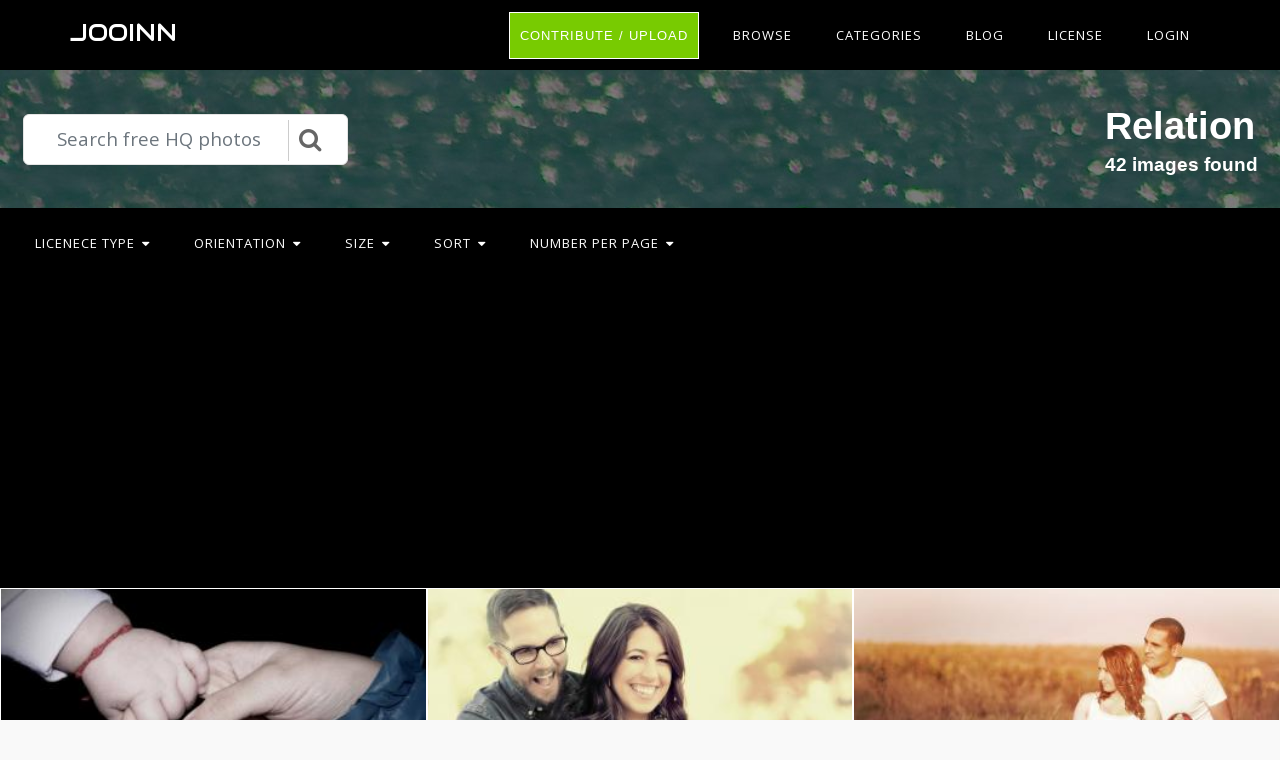

--- FILE ---
content_type: text/html; charset=UTF-8
request_url: https://jooinn.com/c/relation/
body_size: 8555
content:
<!DOCTYPE html>
<html lang="en-US" prefix="og: http://ogp.me/ns# fb: http://ogp.me/ns/fb#">
<head><!--0,0326--><meta http-equiv="content-type" content="text/html; charset=utf-8"/>
<meta name="viewport" content="width=device-width, initial-scale=1.0, maximum-scale=1.0, user-scalable=no" />
<meta name="description" content="Free HQ photos about Relation. You can download free photos and use where you want. Here some from it: Holding Hands, Playful Couple Hugging, Family of Three in the Prairie. " />
<meta name="google-site-verification" content="eM9drJ-WaMV2k9zmWC4UPmzSzC5btglPAYnUMIJc7X0" />
<meta name='ir-site-verification-token' value='533943684' />
<title>Free photos: Relation - 42 images, Relation photos, Relation pictures - Jooinn</title>
<meta name="keywords" content="Relation photography, Relation stock photos, Relation free photos, Relation HQ photos, Relation pictures, Relation images" /><link href="https://jooinn.com/themes/gitcopy_d1d2/template/tpl/files/favicon.ico" rel="shortcut icon"/>
<link href="https://jooinn.com/files/bootstrap/4.1/css/bootstrap.min.css" rel="stylesheet" type="text/css"/>
<link rel="stylesheet" type="text/css" href="https://jooinn.com/themes/gitcopy_d1d2/template/tpl/files/style.css?theme=gitcopy_d1d2"/>
<script type="application/javascript" src="https://jooinn.com/files/js/jquery-3.2.1.min.js"></script>
<script type="text/javascript">
	// backend javascript properties
	var frameworkFrontend={
		basepath:'/' //base directory path for js
	};
	window.location.basepath=frameworkFrontend.basepath; // deprecated
	//frame breakout
	if (top.location != location) {
		top.location.href = document.location.href;
	}
	// set/get cookies
	function setCookie(cname,cvalue,exdays){
		var d = new Date();
		d.setTime(d.getTime()+(exdays*24*60*60*1000));
		var expires = "expires="+d.toGMTString();
		document.cookie = cname + "=" + cvalue + "; " + expires;
	}
	function getCookie(cname){
		var name = cname + "=";
		var ca = document.cookie.split(';');
		for(var i=0; i<ca.length; i++){
			var c = ca[i].trim();
			if (c.indexOf(name)==0) return c.substring(name.length,c.length);
		}
		return "";
	}
</script><!-- Global site tag (gtag.js) - Google Analytics -->
<script async src="https://www.googletagmanager.com/gtag/js?id=UA-143329462-1"></script>
<script>
    window.dataLayer = window.dataLayer || [];
    function gtag(){dataLayer.push(arguments);}
    gtag('js', new Date());
    gtag('config', 'UA-143329462-1');
</script>
</head>
<body><div class="sidebar-menu-container" id="sidebar-menu-container">
	<div class="sidebar-menu-push">
		<div class="sidebar-menu-overlay"></div>
		<div class="sidebar-menu-inner">
			<header class="site-header">
				<div id="main-header" class="main-header">
					<div class="inner-header clearfix">
						<div class="logo">
							<a href="https://jooinn.com" title="Free photo">Jooinn</a>
						</div>
						<div class="d-md-none">
							<!-- mobile nav -->
							<nav class="main-navigation pull-right">
								<ul>
												<li>
			<a href="https://jooinn.com/login.html" class="has-submenu">Login</a>
			<ul class="sub-menu" style="width: 153px;">
				<li><a href="https://jooinn.com/register.html"><i class="fa fa-user"></i> New user</a></li>
				<li><a href="https://jooinn.com/login.html"><i class="fa fa-gear"></i> Login</a></li>
			</ul>
		</li>
										<li><a href="https://jooinn.com/login.html" title="Contribute">Upload</a></li>
								</ul>
							</nav>	
						</div>
						<nav class="main-navigation pull-right d-none d-md-block">
							<ul>
								<li><a href="https://jooinn.com/login.html" class="btn button" style="margin-top: 0;">Contribute / Upload</a></li>
								<li>
									<a href="#newphotos" class="has-submenu">Browse</a>
									<ul class="sub-menu" style="width: 153px;">
										<li><a href="#newphotos">New Photo</a></li>
										<li><a href="https://jooinn.com/popular/">Popular Photo</a></li>
									</ul>
								</li>
								<li><a href="https://jooinn.com/browse/">Categories</a></li>
								<li>
									<a href="https://jooinn.com/blog/">Blog</a>
								</li>
								<li>
									<a href="https://jooinn.com/s/license.html">License</a>
								</li>
											<li>
			<a href="https://jooinn.com/login.html" class="has-submenu">Login</a>
			<ul class="sub-menu" style="width: 153px;">
				<li><a href="https://jooinn.com/register.html"><i class="fa fa-user"></i> New user</a></li>
				<li><a href="https://jooinn.com/login.html"><i class="fa fa-gear"></i> Login</a></li>
			</ul>
		</li>
								</ul>
						</nav>
					</div>
				</div>
			</header>
		</div>
	</div>
</div><div class="container-fluid bg-black">
<div class="row search-wrapper py-4">
	<div class="col-12">
		<div class="d-flex justify-content-end flex-wrap">
			<div class="p-2 align-self-center">
				<form action="https://jooinn.com">
					<div id="custom-search-input">
						<div class="input-group col-12">
							<input type="hidden" name="module" value="posts/lists/search">
							<input class="form-control form-control-lg search-input" type="text" placeholder="Search free HQ photos" name="q" id="name"  autocomplete="off">
							<div class="input-group-append">
								<button class="btn btn-info btn-lg" type="submit">
									<i class="fa fa-2x fa-search"></i>
								</button>
							</div>
						</div>
					</div>
				</form>
			</div>
			<div class="p-2 ml-auto">
				<h1>Relation</h1>
				<h5>42 images found</h5>
			</div>
		</div>
	</div>
</div><script type="text/javascript" src="https://jooinn.com/modules/template/tpl/files/js/scrollPaginator.js"></script>
<div class="row container-filter">
	<div class="col-md-12">
		<nav class="main-navigation pull-left">
			<ul>
				<li><a href="#" class="has-submenu">Licenece type<i class="fa fa-caret-down"></i></a>
					<ul class="sub-menu">
						<li><a rel="noindex,follow" href="https://jooinn.com/c/relation/?filter[licence][Non-Commercial]=">Non-Commercial</a></li>
						<li><a rel="noindex,follow" href="https://jooinn.com/c/relation/?filter[licence][Creative Commons - CC0]=">CC0</a></li>
						<li><a rel="noindex,follow" href="https://jooinn.com/c/relation/?filter[licence][Commercial]=">Commercial</a></li>
						<li><a href="https://jooinn.com/c/relation/">All</a></li>
					</ul>
				</li>
				<li><a href="#" class="has-submenu">Orientation<i class="fa fa-caret-down"></i></a>
					<ul class="sub-menu">
						<li><a rel="noindex,follow" href="https://jooinn.com/c/relation/?filter[width][height]=<">Vertical</a></li>
						<li><a rel="noindex,follow" href="https://jooinn.com/c/relation/?filter[width][height]=>">Horizontal</a></li>
					</ul>
				</li>
				<li><a href="#" class="has-submenu">Size<i class="fa fa-caret-down"></i></a>
					<ul class="sub-menu">
						<li><a rel="noindex,follow" href="https://jooinn.com/c/relation/?filter[width*height][1638400]=>">Large</a></li>
						<li><a rel="noindex,follow" href="https://jooinn.com/c/relation/?filter[width*height][1638400]=<=">Meduim</a></li>
					</ul>
				</li>
				<li><a href="#" class="has-submenu">Sort<i class="fa fa-caret-down"></i></a>
					<ul class="sub-menu">
						<li><a rel="noindex,follow" href="https://jooinn.com/c/relation/?filter[statViews]=desc">Popularity</a></li>
						<li><a rel="noindex,follow" href="https://jooinn.com/c/relation/?filter[datePublish]=desc">Date published</a></li>
					</ul>
				</li>
				<li><a href="#" class="has-submenu">Number per page<i class="fa fa-caret-down"></i></a>
					<ul class="sub-menu">
						<li><a rel="noindex,follow" href="https://jooinn.com/c/relation/?num=50">50</a></li>
						<li><a rel="noindex,follow" href="https://jooinn.com/c/relation/?num=100">100</a></li>
						<li><a rel="noindex,follow" href="https://jooinn.com/c/relation/?num=150">150</a></li>
					</ul>
				</li>
			</ul>
		</nav>
	</div>
</div><div style="margin-top:1em;" class="text-center">	<script async src="//pagead2.googlesyndication.com/pagead/js/adsbygoogle.js"></script>
	<!-- jooinn_cat_top -->
	<ins class="adsbygoogle"
	     style="display:block"
	     data-ad-client="ca-pub-8037902335975730"
	     data-ad-slot="7437373952"
	     data-ad-format="auto"></ins>
	<script>
	(adsbygoogle = window.adsbygoogle || []).push({});
	</script></div>
<div class="row" style="padding: 1em 0;">
	<div class="d-flex d-sm-flex flex-wrap justify-content-center flex-gallery" id="scrollPaginator"
		data-module="posts/lists"
		data-act="suggests"
		data-page="1"
		data-num="36"
		data-cat="relation">
		<div class="index-postList flex-gallery-item flex-md" style="background-image: url('https://jooinn.com/images350_/holding-hands-6.jpg')">
		<a href="https://jooinn.com/holding-hands-6.html">
		<div class="photo-item-img">
			<img src="https://jooinn.com/images350_/holding-hands-6.jpg" alt="Holding Hands"/>
		</div>
	</a>
	<div class="photo-item-title">
		<div class="row">
			<div class="col-md-12">
				<p class="text-center"><b>Holding Hands</b></p>
			</div>
			<div class="col-4">
									<i class="postList-avatar rounded-circle" style="background-image: url('https://jooinn.com/modules/user/files/avatar/no-avatar.jpg');"></i>
					<div style="white-space: nowrap; overflow: hidden;text-overflow: ellipsis;max-width: 85px; overflow: hidden;display: inline-block;">Pixabay</div>
								<br><i class="fa fa-eye" title="All view:5486. Views for 7 days: 1"></i> 5486			</div>
			<div class="col-8 text-right">
							<a href="https://jooinn.com/images/holding-hands-6.jpg" target="_blank" title="Holding Hands">
					<span class="fa-stack fa-lg">
					  <i class="fa fa-circle fa-stack-2x text-dark"></i>
					  <i class="fa fa-file-image-o fa-stack-1x text-light"></i>
					</span>
				</a>
				<a href="https://jooinn.com/login.html?redir=%2Fc%2Frelation%2F" target="_blank" rel="nofollow">
					<span class="fa-stack fa-lg">
					  <i class="fa fa-circle fa-stack-2x text-dark"></i>
					  <i class="fa fa-download fa-stack-1x text-light"></i>
					</span>
				</a>
				<a href="https://jooinn.com/login.html?redir=%2Fc%2Frelation%2F" target="_blank" rel="nofollow">
					<span class="fa-stack fa-lg">
					  <i class="fa fa-circle fa-stack-2x text-dark"></i>
					  <i class="fa fa-heart-o fa-stack-1x text-light"></i>
					</span>
				</a>
						</div>
		</div>
	</div>
</div>
<div class="index-postList flex-gallery-item flex-md" style="background-image: url('https://jooinn.com/images350_/playful-couple-hugging.jpg')">
		<a href="https://jooinn.com/playful-couple-hugging.html">
		<div class="photo-item-img">
			<img src="https://jooinn.com/images350_/playful-couple-hugging.jpg" alt="Playful Couple Hugging"/>
		</div>
	</a>
	<div class="photo-item-title">
		<div class="row">
			<div class="col-md-12">
				<p class="text-center"><b>Playful Couple Hugging</b></p>
			</div>
			<div class="col-4">
									<i class="postList-avatar rounded-circle" style="background-image: url('https://jooinn.com/modules/user/files/avatar/no-avatar.jpg');"></i>
					<div style="white-space: nowrap; overflow: hidden;text-overflow: ellipsis;max-width: 85px; overflow: hidden;display: inline-block;">Jack Moreh</div>
								<br><i class="fa fa-eye" title="All view:1194. Views for 7 days: 5"></i> 1194			</div>
			<div class="col-8 text-right">
							<a href="https://jooinn.com/images/playful-couple-hugging.jpg" target="_blank" title="Playful Couple Hugging">
					<span class="fa-stack fa-lg">
					  <i class="fa fa-circle fa-stack-2x text-dark"></i>
					  <i class="fa fa-file-image-o fa-stack-1x text-light"></i>
					</span>
				</a>
				<a href="https://jooinn.com/login.html?redir=%2Fc%2Frelation%2F" target="_blank" rel="nofollow">
					<span class="fa-stack fa-lg">
					  <i class="fa fa-circle fa-stack-2x text-dark"></i>
					  <i class="fa fa-download fa-stack-1x text-light"></i>
					</span>
				</a>
				<a href="https://jooinn.com/login.html?redir=%2Fc%2Frelation%2F" target="_blank" rel="nofollow">
					<span class="fa-stack fa-lg">
					  <i class="fa fa-circle fa-stack-2x text-dark"></i>
					  <i class="fa fa-heart-o fa-stack-1x text-light"></i>
					</span>
				</a>
						</div>
		</div>
	</div>
</div>
<div class="index-postList flex-gallery-item flex-md" style="background-image: url('https://jooinn.com/images350_/family-of-three-in-the-prairie.jpg')">
		<a href="https://jooinn.com/family-of-three-in-the-prairie.html">
		<div class="photo-item-img">
			<img src="https://jooinn.com/images350_/family-of-three-in-the-prairie.jpg" alt="Family of Three in the Prairie"/>
		</div>
	</a>
	<div class="photo-item-title">
		<div class="row">
			<div class="col-md-12">
				<p class="text-center"><b>Family of Three in the Prairie</b></p>
			</div>
			<div class="col-4">
									<i class="postList-avatar rounded-circle" style="background-image: url('https://jooinn.com/modules/user/files/avatar/no-avatar.jpg');"></i>
					<div style="white-space: nowrap; overflow: hidden;text-overflow: ellipsis;max-width: 85px; overflow: hidden;display: inline-block;">Jack Moreh</div>
								<br><i class="fa fa-eye" title="All view:1307. Views for 7 days: 6"></i> 1307			</div>
			<div class="col-8 text-right">
							<a href="https://jooinn.com/images/family-of-three-in-the-prairie.jpg" target="_blank" title="Family of Three in the Prairie">
					<span class="fa-stack fa-lg">
					  <i class="fa fa-circle fa-stack-2x text-dark"></i>
					  <i class="fa fa-file-image-o fa-stack-1x text-light"></i>
					</span>
				</a>
				<a href="https://jooinn.com/login.html?redir=%2Fc%2Frelation%2F" target="_blank" rel="nofollow">
					<span class="fa-stack fa-lg">
					  <i class="fa fa-circle fa-stack-2x text-dark"></i>
					  <i class="fa fa-download fa-stack-1x text-light"></i>
					</span>
				</a>
				<a href="https://jooinn.com/login.html?redir=%2Fc%2Frelation%2F" target="_blank" rel="nofollow">
					<span class="fa-stack fa-lg">
					  <i class="fa fa-circle fa-stack-2x text-dark"></i>
					  <i class="fa fa-heart-o fa-stack-1x text-light"></i>
					</span>
				</a>
						</div>
		</div>
	</div>
</div>
<div class="index-postList flex-gallery-item flex-md" style="background-image: url('https://jooinn.com/images350_/woman-sketching-a-businessman-climbing-stairs.jpg')">
		<a href="https://jooinn.com/woman-sketching-a-businessman-climbing-stairs.html">
		<div class="photo-item-img">
			<img src="https://jooinn.com/images350_/woman-sketching-a-businessman-climbing-stairs.jpg" alt="Woman sketching a businessman climbing stairs"/>
		</div>
	</a>
	<div class="photo-item-title">
		<div class="row">
			<div class="col-md-12">
				<p class="text-center"><b>Woman sketching a businessman climbing stairs</b></p>
			</div>
			<div class="col-4">
									<i class="postList-avatar rounded-circle" style="background-image: url('https://jooinn.com/modules/user/files/avatar/no-avatar.jpg');"></i>
					<div style="white-space: nowrap; overflow: hidden;text-overflow: ellipsis;max-width: 85px; overflow: hidden;display: inline-block;">Jack Moreh</div>
								<br><i class="fa fa-eye" title="All view:1043. Views for 7 days: 4"></i> 1043			</div>
			<div class="col-8 text-right">
							<a href="https://jooinn.com/images/woman-sketching-a-businessman-climbing-stairs.jpg" target="_blank" title="Woman sketching a businessman climbing stairs">
					<span class="fa-stack fa-lg">
					  <i class="fa fa-circle fa-stack-2x text-dark"></i>
					  <i class="fa fa-file-image-o fa-stack-1x text-light"></i>
					</span>
				</a>
				<a href="https://jooinn.com/login.html?redir=%2Fc%2Frelation%2F" target="_blank" rel="nofollow">
					<span class="fa-stack fa-lg">
					  <i class="fa fa-circle fa-stack-2x text-dark"></i>
					  <i class="fa fa-download fa-stack-1x text-light"></i>
					</span>
				</a>
				<a href="https://jooinn.com/login.html?redir=%2Fc%2Frelation%2F" target="_blank" rel="nofollow">
					<span class="fa-stack fa-lg">
					  <i class="fa fa-circle fa-stack-2x text-dark"></i>
					  <i class="fa fa-heart-o fa-stack-1x text-light"></i>
					</span>
				</a>
						</div>
		</div>
	</div>
</div>
<div class="index-postList flex-gallery-item flex-md" style="background-image: url('https://jooinn.com/images350_/woman-drawing-a-network-over-a-virtual-world-map.jpg')">
		<a href="https://jooinn.com/woman-drawing-a-network-over-a-virtual-world-map.html">
		<div class="photo-item-img">
			<img src="https://jooinn.com/images350_/woman-drawing-a-network-over-a-virtual-world-map.jpg" alt="Woman drawing a network over a virtual world map"/>
		</div>
	</a>
	<div class="photo-item-title">
		<div class="row">
			<div class="col-md-12">
				<p class="text-center"><b>Woman drawing a network over a virtual world map</b></p>
			</div>
			<div class="col-4">
									<i class="postList-avatar rounded-circle" style="background-image: url('https://jooinn.com/modules/user/files/avatar/no-avatar.jpg');"></i>
					<div style="white-space: nowrap; overflow: hidden;text-overflow: ellipsis;max-width: 85px; overflow: hidden;display: inline-block;">Jack Moreh</div>
								<br><i class="fa fa-eye" title="All view:989. Views for 7 days: 3"></i> 989			</div>
			<div class="col-8 text-right">
							<a href="https://jooinn.com/images/woman-drawing-a-network-over-a-virtual-world-map.jpg" target="_blank" title="Woman drawing a network over a virtual world map">
					<span class="fa-stack fa-lg">
					  <i class="fa fa-circle fa-stack-2x text-dark"></i>
					  <i class="fa fa-file-image-o fa-stack-1x text-light"></i>
					</span>
				</a>
				<a href="https://jooinn.com/login.html?redir=%2Fc%2Frelation%2F" target="_blank" rel="nofollow">
					<span class="fa-stack fa-lg">
					  <i class="fa fa-circle fa-stack-2x text-dark"></i>
					  <i class="fa fa-download fa-stack-1x text-light"></i>
					</span>
				</a>
				<a href="https://jooinn.com/login.html?redir=%2Fc%2Frelation%2F" target="_blank" rel="nofollow">
					<span class="fa-stack fa-lg">
					  <i class="fa fa-circle fa-stack-2x text-dark"></i>
					  <i class="fa fa-heart-o fa-stack-1x text-light"></i>
					</span>
				</a>
						</div>
		</div>
	</div>
</div>
<div class="index-postList flex-gallery-item flex-md" style="background-image: url('https://jooinn.com/images350_/effective-communication-within-an-organization.jpg')">
		<a href="https://jooinn.com/effective-communication-within-an-organization.html">
		<div class="photo-item-img">
			<img src="https://jooinn.com/images350_/effective-communication-within-an-organization.jpg" alt="Effective communication within an organization"/>
		</div>
	</a>
	<div class="photo-item-title">
		<div class="row">
			<div class="col-md-12">
				<p class="text-center"><b>Effective communication within an organization</b></p>
			</div>
			<div class="col-4">
									<i class="postList-avatar rounded-circle" style="background-image: url('https://jooinn.com/modules/user/files/avatar/no-avatar.jpg');"></i>
					<div style="white-space: nowrap; overflow: hidden;text-overflow: ellipsis;max-width: 85px; overflow: hidden;display: inline-block;">Jack Moreh</div>
								<br><i class="fa fa-eye" title="All view:1241. Views for 7 days: 5"></i> 1241			</div>
			<div class="col-8 text-right">
							<a href="https://jooinn.com/images/effective-communication-within-an-organization.jpg" target="_blank" title="Effective communication within an organization">
					<span class="fa-stack fa-lg">
					  <i class="fa fa-circle fa-stack-2x text-dark"></i>
					  <i class="fa fa-file-image-o fa-stack-1x text-light"></i>
					</span>
				</a>
				<a href="https://jooinn.com/login.html?redir=%2Fc%2Frelation%2F" target="_blank" rel="nofollow">
					<span class="fa-stack fa-lg">
					  <i class="fa fa-circle fa-stack-2x text-dark"></i>
					  <i class="fa fa-download fa-stack-1x text-light"></i>
					</span>
				</a>
				<a href="https://jooinn.com/login.html?redir=%2Fc%2Frelation%2F" target="_blank" rel="nofollow">
					<span class="fa-stack fa-lg">
					  <i class="fa fa-circle fa-stack-2x text-dark"></i>
					  <i class="fa fa-heart-o fa-stack-1x text-light"></i>
					</span>
				</a>
						</div>
		</div>
	</div>
</div>
<div class="index-postList flex-gallery-item flex-md" style="background-image: url('https://jooinn.com/images350_/leadership-and-teamwork-skills.jpg')">
		<a href="https://jooinn.com/leadership-and-teamwork-skills.html">
		<div class="photo-item-img">
			<img src="https://jooinn.com/images350_/leadership-and-teamwork-skills.jpg" alt="Leadership and teamwork skills"/>
		</div>
	</a>
	<div class="photo-item-title">
		<div class="row">
			<div class="col-md-12">
				<p class="text-center"><b>Leadership and teamwork skills</b></p>
			</div>
			<div class="col-4">
									<i class="postList-avatar rounded-circle" style="background-image: url('https://jooinn.com/modules/user/files/avatar/no-avatar.jpg');"></i>
					<div style="white-space: nowrap; overflow: hidden;text-overflow: ellipsis;max-width: 85px; overflow: hidden;display: inline-block;">Jack Moreh</div>
								<br><i class="fa fa-eye" title="All view:1390. Views for 7 days: 6"></i> 1390			</div>
			<div class="col-8 text-right">
							<a href="https://jooinn.com/images/leadership-and-teamwork-skills.jpg" target="_blank" title="Leadership and teamwork skills">
					<span class="fa-stack fa-lg">
					  <i class="fa fa-circle fa-stack-2x text-dark"></i>
					  <i class="fa fa-file-image-o fa-stack-1x text-light"></i>
					</span>
				</a>
				<a href="https://jooinn.com/login.html?redir=%2Fc%2Frelation%2F" target="_blank" rel="nofollow">
					<span class="fa-stack fa-lg">
					  <i class="fa fa-circle fa-stack-2x text-dark"></i>
					  <i class="fa fa-download fa-stack-1x text-light"></i>
					</span>
				</a>
				<a href="https://jooinn.com/login.html?redir=%2Fc%2Frelation%2F" target="_blank" rel="nofollow">
					<span class="fa-stack fa-lg">
					  <i class="fa fa-circle fa-stack-2x text-dark"></i>
					  <i class="fa fa-heart-o fa-stack-1x text-light"></i>
					</span>
				</a>
						</div>
		</div>
	</div>
</div>
<div class="index-postList flex-gallery-item flex-md" style="background-image: url('https://jooinn.com/images350_/communication-within-an-organization-leadership-and-teamwork.jpg')">
		<a href="https://jooinn.com/communication-within-an-organization-leadership-and-teamwork.html">
		<div class="photo-item-img">
			<img src="https://jooinn.com/images350_/communication-within-an-organization-leadership-and-teamwork.jpg" alt="Communication within an organization - Leadership and teamwork"/>
		</div>
	</a>
	<div class="photo-item-title">
		<div class="row">
			<div class="col-md-12">
				<p class="text-center"><b>Communication within an organization - Leadership and teamwork</b></p>
			</div>
			<div class="col-4">
									<i class="postList-avatar rounded-circle" style="background-image: url('https://jooinn.com/modules/user/files/avatar/no-avatar.jpg');"></i>
					<div style="white-space: nowrap; overflow: hidden;text-overflow: ellipsis;max-width: 85px; overflow: hidden;display: inline-block;">Jack Moreh</div>
								<br><i class="fa fa-eye" title="All view:1330. Views for 7 days: 1"></i> 1330			</div>
			<div class="col-8 text-right">
							<a href="https://jooinn.com/images/communication-within-an-organization-leadership-and-teamwork.jpg" target="_blank" title="Communication within an organization - Leadership and teamwork">
					<span class="fa-stack fa-lg">
					  <i class="fa fa-circle fa-stack-2x text-dark"></i>
					  <i class="fa fa-file-image-o fa-stack-1x text-light"></i>
					</span>
				</a>
				<a href="https://jooinn.com/login.html?redir=%2Fc%2Frelation%2F" target="_blank" rel="nofollow">
					<span class="fa-stack fa-lg">
					  <i class="fa fa-circle fa-stack-2x text-dark"></i>
					  <i class="fa fa-download fa-stack-1x text-light"></i>
					</span>
				</a>
				<a href="https://jooinn.com/login.html?redir=%2Fc%2Frelation%2F" target="_blank" rel="nofollow">
					<span class="fa-stack fa-lg">
					  <i class="fa fa-circle fa-stack-2x text-dark"></i>
					  <i class="fa fa-heart-o fa-stack-1x text-light"></i>
					</span>
				</a>
						</div>
		</div>
	</div>
</div>
<div class="index-postList flex-gallery-item flex-md" style="background-image: url('https://jooinn.com/images350_/on-the-same-wavelenght-two-brains-having-an-idea-3.jpg')">
		<a href="https://jooinn.com/on-the-same-wavelenght-two-brains-having-an-idea-3.html">
		<div class="photo-item-img">
			<img src="https://jooinn.com/images350_/on-the-same-wavelenght-two-brains-having-an-idea-3.jpg" alt="On the same wavelenght - Two brains having an idea"/>
		</div>
	</a>
	<div class="photo-item-title">
		<div class="row">
			<div class="col-md-12">
				<p class="text-center"><b>On the same wavelenght - Two brains having an idea</b></p>
			</div>
			<div class="col-4">
									<i class="postList-avatar rounded-circle" style="background-image: url('https://jooinn.com/modules/user/files/avatar/no-avatar.jpg');"></i>
					<div style="white-space: nowrap; overflow: hidden;text-overflow: ellipsis;max-width: 85px; overflow: hidden;display: inline-block;">Jack Moreh</div>
								<br><i class="fa fa-eye" title="All view:912. Views for 7 days: 2"></i> 912			</div>
			<div class="col-8 text-right">
							<a href="https://jooinn.com/images/on-the-same-wavelenght-two-brains-having-an-idea-3.jpg" target="_blank" title="On the same wavelenght - Two brains having an idea">
					<span class="fa-stack fa-lg">
					  <i class="fa fa-circle fa-stack-2x text-dark"></i>
					  <i class="fa fa-file-image-o fa-stack-1x text-light"></i>
					</span>
				</a>
				<a href="https://jooinn.com/login.html?redir=%2Fc%2Frelation%2F" target="_blank" rel="nofollow">
					<span class="fa-stack fa-lg">
					  <i class="fa fa-circle fa-stack-2x text-dark"></i>
					  <i class="fa fa-download fa-stack-1x text-light"></i>
					</span>
				</a>
				<a href="https://jooinn.com/login.html?redir=%2Fc%2Frelation%2F" target="_blank" rel="nofollow">
					<span class="fa-stack fa-lg">
					  <i class="fa fa-circle fa-stack-2x text-dark"></i>
					  <i class="fa fa-heart-o fa-stack-1x text-light"></i>
					</span>
				</a>
						</div>
		</div>
	</div>
</div>
<div class="index-postList flex-gallery-item flex-md" style="background-image: url('https://jooinn.com/images350_/on-the-same-wavelenght-two-brains-having-an-idea-2.jpg')">
		<a href="https://jooinn.com/on-the-same-wavelenght-two-brains-having-an-idea-2.html">
		<div class="photo-item-img">
			<img src="https://jooinn.com/images350_/on-the-same-wavelenght-two-brains-having-an-idea-2.jpg" alt="On the same wavelenght - Two brains having an idea"/>
		</div>
	</a>
	<div class="photo-item-title">
		<div class="row">
			<div class="col-md-12">
				<p class="text-center"><b>On the same wavelenght - Two brains having an idea</b></p>
			</div>
			<div class="col-4">
									<i class="postList-avatar rounded-circle" style="background-image: url('https://jooinn.com/modules/user/files/avatar/no-avatar.jpg');"></i>
					<div style="white-space: nowrap; overflow: hidden;text-overflow: ellipsis;max-width: 85px; overflow: hidden;display: inline-block;">Jack Moreh</div>
								<br><i class="fa fa-eye" title="All view:955. Views for 7 days: 5"></i> 955			</div>
			<div class="col-8 text-right">
							<a href="https://jooinn.com/images/on-the-same-wavelenght-two-brains-having-an-idea-2.jpg" target="_blank" title="On the same wavelenght - Two brains having an idea">
					<span class="fa-stack fa-lg">
					  <i class="fa fa-circle fa-stack-2x text-dark"></i>
					  <i class="fa fa-file-image-o fa-stack-1x text-light"></i>
					</span>
				</a>
				<a href="https://jooinn.com/login.html?redir=%2Fc%2Frelation%2F" target="_blank" rel="nofollow">
					<span class="fa-stack fa-lg">
					  <i class="fa fa-circle fa-stack-2x text-dark"></i>
					  <i class="fa fa-download fa-stack-1x text-light"></i>
					</span>
				</a>
				<a href="https://jooinn.com/login.html?redir=%2Fc%2Frelation%2F" target="_blank" rel="nofollow">
					<span class="fa-stack fa-lg">
					  <i class="fa fa-circle fa-stack-2x text-dark"></i>
					  <i class="fa fa-heart-o fa-stack-1x text-light"></i>
					</span>
				</a>
						</div>
		</div>
	</div>
</div>
<div class="index-postList flex-gallery-item flex-md" style="background-image: url('https://jooinn.com/images350_/on-the-same-wavelenght-two-brains-having-an-idea.jpg')">
		<a href="https://jooinn.com/on-the-same-wavelenght-two-brains-having-an-idea.html">
		<div class="photo-item-img">
			<img src="https://jooinn.com/images350_/on-the-same-wavelenght-two-brains-having-an-idea.jpg" alt="On the same wavelenght - Two brains having an idea"/>
		</div>
	</a>
	<div class="photo-item-title">
		<div class="row">
			<div class="col-md-12">
				<p class="text-center"><b>On the same wavelenght - Two brains having an idea</b></p>
			</div>
			<div class="col-4">
									<i class="postList-avatar rounded-circle" style="background-image: url('https://jooinn.com/modules/user/files/avatar/no-avatar.jpg');"></i>
					<div style="white-space: nowrap; overflow: hidden;text-overflow: ellipsis;max-width: 85px; overflow: hidden;display: inline-block;">Jack Moreh</div>
								<br><i class="fa fa-eye" title="All view:1299. Views for 7 days: 2"></i> 1299			</div>
			<div class="col-8 text-right">
							<a href="https://jooinn.com/images/on-the-same-wavelenght-two-brains-having-an-idea.jpg" target="_blank" title="On the same wavelenght - Two brains having an idea">
					<span class="fa-stack fa-lg">
					  <i class="fa fa-circle fa-stack-2x text-dark"></i>
					  <i class="fa fa-file-image-o fa-stack-1x text-light"></i>
					</span>
				</a>
				<a href="https://jooinn.com/login.html?redir=%2Fc%2Frelation%2F" target="_blank" rel="nofollow">
					<span class="fa-stack fa-lg">
					  <i class="fa fa-circle fa-stack-2x text-dark"></i>
					  <i class="fa fa-download fa-stack-1x text-light"></i>
					</span>
				</a>
				<a href="https://jooinn.com/login.html?redir=%2Fc%2Frelation%2F" target="_blank" rel="nofollow">
					<span class="fa-stack fa-lg">
					  <i class="fa fa-circle fa-stack-2x text-dark"></i>
					  <i class="fa fa-heart-o fa-stack-1x text-light"></i>
					</span>
				</a>
						</div>
		</div>
	</div>
</div>
<div class="index-postList flex-gallery-item flex-md" style="background-image: url('https://jooinn.com/images350_/a-network-of-people-within-a-company.jpg')">
		<a href="https://jooinn.com/a-network-of-people-within-a-company.html">
		<div class="photo-item-img">
			<img src="https://jooinn.com/images350_/a-network-of-people-within-a-company.jpg" alt="A network of people within a company"/>
		</div>
	</a>
	<div class="photo-item-title">
		<div class="row">
			<div class="col-md-12">
				<p class="text-center"><b>A network of people within a company</b></p>
			</div>
			<div class="col-4">
									<i class="postList-avatar rounded-circle" style="background-image: url('https://jooinn.com/modules/user/files/avatar/no-avatar.jpg');"></i>
					<div style="white-space: nowrap; overflow: hidden;text-overflow: ellipsis;max-width: 85px; overflow: hidden;display: inline-block;">Jack Moreh</div>
								<br><i class="fa fa-eye" title="All view:1209. Views for 7 days: 1"></i> 1209			</div>
			<div class="col-8 text-right">
							<a href="https://jooinn.com/images/a-network-of-people-within-a-company.jpg" target="_blank" title="A network of people within a company">
					<span class="fa-stack fa-lg">
					  <i class="fa fa-circle fa-stack-2x text-dark"></i>
					  <i class="fa fa-file-image-o fa-stack-1x text-light"></i>
					</span>
				</a>
				<a href="https://jooinn.com/login.html?redir=%2Fc%2Frelation%2F" target="_blank" rel="nofollow">
					<span class="fa-stack fa-lg">
					  <i class="fa fa-circle fa-stack-2x text-dark"></i>
					  <i class="fa fa-download fa-stack-1x text-light"></i>
					</span>
				</a>
				<a href="https://jooinn.com/login.html?redir=%2Fc%2Frelation%2F" target="_blank" rel="nofollow">
					<span class="fa-stack fa-lg">
					  <i class="fa fa-circle fa-stack-2x text-dark"></i>
					  <i class="fa fa-heart-o fa-stack-1x text-light"></i>
					</span>
				</a>
						</div>
		</div>
	</div>
</div>
<div class="index-postList flex-gallery-item flex-md" style="background-image: url('https://jooinn.com/images350_/a-network-of-people-within-an-organization.jpg')">
		<a href="https://jooinn.com/a-network-of-people-within-an-organization.html">
		<div class="photo-item-img">
			<img src="https://jooinn.com/images350_/a-network-of-people-within-an-organization.jpg" alt="A network of people within an organization"/>
		</div>
	</a>
	<div class="photo-item-title">
		<div class="row">
			<div class="col-md-12">
				<p class="text-center"><b>A network of people within an organization</b></p>
			</div>
			<div class="col-4">
									<i class="postList-avatar rounded-circle" style="background-image: url('https://jooinn.com/modules/user/files/avatar/no-avatar.jpg');"></i>
					<div style="white-space: nowrap; overflow: hidden;text-overflow: ellipsis;max-width: 85px; overflow: hidden;display: inline-block;">Jack Moreh</div>
								<br><i class="fa fa-eye" title="All view:1062. Views for 7 days: 2"></i> 1062			</div>
			<div class="col-8 text-right">
							<a href="https://jooinn.com/images/a-network-of-people-within-an-organization.jpg" target="_blank" title="A network of people within an organization">
					<span class="fa-stack fa-lg">
					  <i class="fa fa-circle fa-stack-2x text-dark"></i>
					  <i class="fa fa-file-image-o fa-stack-1x text-light"></i>
					</span>
				</a>
				<a href="https://jooinn.com/login.html?redir=%2Fc%2Frelation%2F" target="_blank" rel="nofollow">
					<span class="fa-stack fa-lg">
					  <i class="fa fa-circle fa-stack-2x text-dark"></i>
					  <i class="fa fa-download fa-stack-1x text-light"></i>
					</span>
				</a>
				<a href="https://jooinn.com/login.html?redir=%2Fc%2Frelation%2F" target="_blank" rel="nofollow">
					<span class="fa-stack fa-lg">
					  <i class="fa fa-circle fa-stack-2x text-dark"></i>
					  <i class="fa fa-heart-o fa-stack-1x text-light"></i>
					</span>
				</a>
						</div>
		</div>
	</div>
</div>
<div class="index-postList flex-gallery-item flex-md" style="background-image: url('https://jooinn.com/images350_/many-people-going-social-on-the-major-social-media-networks.jpg')">
		<a href="https://jooinn.com/many-people-going-social-on-the-major-social-media-networks.html">
		<div class="photo-item-img">
			<img src="https://jooinn.com/images350_/many-people-going-social-on-the-major-social-media-networks.jpg" alt="Many people going social on the major social media networks"/>
		</div>
	</a>
	<div class="photo-item-title">
		<div class="row">
			<div class="col-md-12">
				<p class="text-center"><b>Many people going social on the major social media networks</b></p>
			</div>
			<div class="col-4">
									<i class="postList-avatar rounded-circle" style="background-image: url('https://jooinn.com/modules/user/files/avatar/no-avatar.jpg');"></i>
					<div style="white-space: nowrap; overflow: hidden;text-overflow: ellipsis;max-width: 85px; overflow: hidden;display: inline-block;">Jack Moreh</div>
								<br><i class="fa fa-eye" title="All view:1074. Views for 7 days: 5"></i> 1074			</div>
			<div class="col-8 text-right">
							<a href="https://jooinn.com/images/many-people-going-social-on-the-major-social-media-networks.jpg" target="_blank" title="Many people going social on the major social media networks">
					<span class="fa-stack fa-lg">
					  <i class="fa fa-circle fa-stack-2x text-dark"></i>
					  <i class="fa fa-file-image-o fa-stack-1x text-light"></i>
					</span>
				</a>
				<a href="https://jooinn.com/login.html?redir=%2Fc%2Frelation%2F" target="_blank" rel="nofollow">
					<span class="fa-stack fa-lg">
					  <i class="fa fa-circle fa-stack-2x text-dark"></i>
					  <i class="fa fa-download fa-stack-1x text-light"></i>
					</span>
				</a>
				<a href="https://jooinn.com/login.html?redir=%2Fc%2Frelation%2F" target="_blank" rel="nofollow">
					<span class="fa-stack fa-lg">
					  <i class="fa fa-circle fa-stack-2x text-dark"></i>
					  <i class="fa fa-heart-o fa-stack-1x text-light"></i>
					</span>
				</a>
						</div>
		</div>
	</div>
</div>
<div class="index-postList flex-gallery-item flex-md" style="background-image: url('https://jooinn.com/images350_/people-going-social-on-the-social-media-networks.jpg')">
		<a href="https://jooinn.com/people-going-social-on-the-social-media-networks.html">
		<div class="photo-item-img">
			<img src="https://jooinn.com/images350_/people-going-social-on-the-social-media-networks.jpg" alt="People going social on the social media networks"/>
		</div>
	</a>
	<div class="photo-item-title">
		<div class="row">
			<div class="col-md-12">
				<p class="text-center"><b>People going social on the social media networks</b></p>
			</div>
			<div class="col-4">
									<i class="postList-avatar rounded-circle" style="background-image: url('https://jooinn.com/modules/user/files/avatar/no-avatar.jpg');"></i>
					<div style="white-space: nowrap; overflow: hidden;text-overflow: ellipsis;max-width: 85px; overflow: hidden;display: inline-block;">Jack Moreh</div>
								<br><i class="fa fa-eye" title="All view:1039. Views for 7 days: 3"></i> 1039			</div>
			<div class="col-8 text-right">
							<a href="https://jooinn.com/images/people-going-social-on-the-social-media-networks.jpg" target="_blank" title="People going social on the social media networks">
					<span class="fa-stack fa-lg">
					  <i class="fa fa-circle fa-stack-2x text-dark"></i>
					  <i class="fa fa-file-image-o fa-stack-1x text-light"></i>
					</span>
				</a>
				<a href="https://jooinn.com/login.html?redir=%2Fc%2Frelation%2F" target="_blank" rel="nofollow">
					<span class="fa-stack fa-lg">
					  <i class="fa fa-circle fa-stack-2x text-dark"></i>
					  <i class="fa fa-download fa-stack-1x text-light"></i>
					</span>
				</a>
				<a href="https://jooinn.com/login.html?redir=%2Fc%2Frelation%2F" target="_blank" rel="nofollow">
					<span class="fa-stack fa-lg">
					  <i class="fa fa-circle fa-stack-2x text-dark"></i>
					  <i class="fa fa-heart-o fa-stack-1x text-light"></i>
					</span>
				</a>
						</div>
		</div>
	</div>
</div>
<div class="index-postList flex-gallery-item flex-md" style="background-image: url('https://jooinn.com/images350_/on-the-same-wavelenght.jpg')">
		<a href="https://jooinn.com/on-the-same-wavelenght.html">
		<div class="photo-item-img">
			<img src="https://jooinn.com/images350_/on-the-same-wavelenght.jpg" alt="On the Same Wavelenght"/>
		</div>
	</a>
	<div class="photo-item-title">
		<div class="row">
			<div class="col-md-12">
				<p class="text-center"><b>On the Same Wavelenght</b></p>
			</div>
			<div class="col-4">
									<i class="postList-avatar rounded-circle" style="background-image: url('https://jooinn.com/modules/user/files/avatar/no-avatar.jpg');"></i>
					<div style="white-space: nowrap; overflow: hidden;text-overflow: ellipsis;max-width: 85px; overflow: hidden;display: inline-block;">Jack Moreh</div>
								<br><i class="fa fa-eye" title="All view:1032. Views for 7 days: 3"></i> 1032			</div>
			<div class="col-8 text-right">
							<a href="https://jooinn.com/images/on-the-same-wavelenght.jpg" target="_blank" title="On the Same Wavelenght">
					<span class="fa-stack fa-lg">
					  <i class="fa fa-circle fa-stack-2x text-dark"></i>
					  <i class="fa fa-file-image-o fa-stack-1x text-light"></i>
					</span>
				</a>
				<a href="https://jooinn.com/login.html?redir=%2Fc%2Frelation%2F" target="_blank" rel="nofollow">
					<span class="fa-stack fa-lg">
					  <i class="fa fa-circle fa-stack-2x text-dark"></i>
					  <i class="fa fa-download fa-stack-1x text-light"></i>
					</span>
				</a>
				<a href="https://jooinn.com/login.html?redir=%2Fc%2Frelation%2F" target="_blank" rel="nofollow">
					<span class="fa-stack fa-lg">
					  <i class="fa fa-circle fa-stack-2x text-dark"></i>
					  <i class="fa fa-heart-o fa-stack-1x text-light"></i>
					</span>
				</a>
						</div>
		</div>
	</div>
</div>
<div class="index-postList flex-gallery-item flex-md" style="background-image: url('https://jooinn.com/images350_/love-26.jpg')">
		<a href="https://jooinn.com/love-26.html">
		<div class="photo-item-img">
			<img src="https://jooinn.com/images350_/love-26.jpg" alt="Love"/>
		</div>
	</a>
	<div class="photo-item-title">
		<div class="row">
			<div class="col-md-12">
				<p class="text-center"><b>Love</b></p>
			</div>
			<div class="col-4">
									<i class="postList-avatar rounded-circle" style="background-image: url('https://jooinn.com/modules/user/files/avatar/no-avatar.jpg');"></i>
					<div style="white-space: nowrap; overflow: hidden;text-overflow: ellipsis;max-width: 85px; overflow: hidden;display: inline-block;">Unsplash</div>
								<br><i class="fa fa-eye" title="All view:1829. Views for 7 days: 6"></i> 1829			</div>
			<div class="col-8 text-right">
							<a href="https://jooinn.com/images/love-26.jpg" target="_blank" title="Love">
					<span class="fa-stack fa-lg">
					  <i class="fa fa-circle fa-stack-2x text-dark"></i>
					  <i class="fa fa-file-image-o fa-stack-1x text-light"></i>
					</span>
				</a>
				<a href="https://jooinn.com/login.html?redir=%2Fc%2Frelation%2F" target="_blank" rel="nofollow">
					<span class="fa-stack fa-lg">
					  <i class="fa fa-circle fa-stack-2x text-dark"></i>
					  <i class="fa fa-download fa-stack-1x text-light"></i>
					</span>
				</a>
				<a href="https://jooinn.com/login.html?redir=%2Fc%2Frelation%2F" target="_blank" rel="nofollow">
					<span class="fa-stack fa-lg">
					  <i class="fa fa-circle fa-stack-2x text-dark"></i>
					  <i class="fa fa-heart-o fa-stack-1x text-light"></i>
					</span>
				</a>
						</div>
		</div>
	</div>
</div>
<div class="index-postList flex-gallery-item flex-md" style="background-image: url('https://jooinn.com/images350_/action-and-reaction-go-viral-concept-with-balls.jpg')">
		<a href="https://jooinn.com/action-and-reaction-go-viral-concept-with-balls.html">
		<div class="photo-item-img">
			<img src="https://jooinn.com/images350_/action-and-reaction-go-viral-concept-with-balls.jpg" alt="Action and reaction - Go viral concept (with balls)"/>
		</div>
	</a>
	<div class="photo-item-title">
		<div class="row">
			<div class="col-md-12">
				<p class="text-center"><b>Action and reaction - Go viral concept (with balls)</b></p>
			</div>
			<div class="col-4">
									<i class="postList-avatar rounded-circle" style="background-image: url('https://jooinn.com/modules/user/files/avatar/no-avatar.jpg');"></i>
					<div style="white-space: nowrap; overflow: hidden;text-overflow: ellipsis;max-width: 85px; overflow: hidden;display: inline-block;">Jack Moreh</div>
								<br><i class="fa fa-eye" title="All view:878. Views for 7 days: 2"></i> 878			</div>
			<div class="col-8 text-right">
							<a href="https://jooinn.com/images/action-and-reaction-go-viral-concept-with-balls.jpg" target="_blank" title="Action and reaction - Go viral concept (with balls)">
					<span class="fa-stack fa-lg">
					  <i class="fa fa-circle fa-stack-2x text-dark"></i>
					  <i class="fa fa-file-image-o fa-stack-1x text-light"></i>
					</span>
				</a>
				<a href="https://jooinn.com/login.html?redir=%2Fc%2Frelation%2F" target="_blank" rel="nofollow">
					<span class="fa-stack fa-lg">
					  <i class="fa fa-circle fa-stack-2x text-dark"></i>
					  <i class="fa fa-download fa-stack-1x text-light"></i>
					</span>
				</a>
				<a href="https://jooinn.com/login.html?redir=%2Fc%2Frelation%2F" target="_blank" rel="nofollow">
					<span class="fa-stack fa-lg">
					  <i class="fa fa-circle fa-stack-2x text-dark"></i>
					  <i class="fa fa-heart-o fa-stack-1x text-light"></i>
					</span>
				</a>
						</div>
		</div>
	</div>
</div>
<div class="index-postList flex-gallery-item flex-md" style="background-image: url('https://jooinn.com/images350_/action-and-reaction-go-viral-concept-with-newtons-cradle.jpg')">
		<a href="https://jooinn.com/action-and-reaction-go-viral-concept-with-newtons-cradle.html">
		<div class="photo-item-img">
			<img src="https://jooinn.com/images350_/action-and-reaction-go-viral-concept-with-newtons-cradle.jpg" alt="Action and reaction - Go viral concept with Newtons cradle"/>
		</div>
	</a>
	<div class="photo-item-title">
		<div class="row">
			<div class="col-md-12">
				<p class="text-center"><b>Action and reaction - Go viral concept with Newtons cradle</b></p>
			</div>
			<div class="col-4">
									<i class="postList-avatar rounded-circle" style="background-image: url('https://jooinn.com/modules/user/files/avatar/no-avatar.jpg');"></i>
					<div style="white-space: nowrap; overflow: hidden;text-overflow: ellipsis;max-width: 85px; overflow: hidden;display: inline-block;">Jack Moreh</div>
								<br><i class="fa fa-eye" title="All view:1823. Views for 7 days: 2"></i> 1823			</div>
			<div class="col-8 text-right">
							<a href="https://jooinn.com/images/action-and-reaction-go-viral-concept-with-newtons-cradle.jpg" target="_blank" title="Action and reaction - Go viral concept with Newtons cradle">
					<span class="fa-stack fa-lg">
					  <i class="fa fa-circle fa-stack-2x text-dark"></i>
					  <i class="fa fa-file-image-o fa-stack-1x text-light"></i>
					</span>
				</a>
				<a href="https://jooinn.com/login.html?redir=%2Fc%2Frelation%2F" target="_blank" rel="nofollow">
					<span class="fa-stack fa-lg">
					  <i class="fa fa-circle fa-stack-2x text-dark"></i>
					  <i class="fa fa-download fa-stack-1x text-light"></i>
					</span>
				</a>
				<a href="https://jooinn.com/login.html?redir=%2Fc%2Frelation%2F" target="_blank" rel="nofollow">
					<span class="fa-stack fa-lg">
					  <i class="fa fa-circle fa-stack-2x text-dark"></i>
					  <i class="fa fa-heart-o fa-stack-1x text-light"></i>
					</span>
				</a>
						</div>
		</div>
	</div>
</div>
<div class="index-postList flex-gallery-item flex-md" style="background-image: url('https://jooinn.com/images350_/businessman-climbing-staircase-concept-of-climbing-the-career-ladder.jpg')">
		<a href="https://jooinn.com/businessman-climbing-staircase-concept-of-climbing-the-career-ladder.html">
		<div class="photo-item-img">
			<img src="https://jooinn.com/images350_/businessman-climbing-staircase-concept-of-climbing-the-career-ladder.jpg" alt="Businessman climbing staircase - Concept of climbing the career ladder"/>
		</div>
	</a>
	<div class="photo-item-title">
		<div class="row">
			<div class="col-md-12">
				<p class="text-center"><b>Businessman climbing staircase - Concept of climbing the career ladder</b></p>
			</div>
			<div class="col-4">
									<i class="postList-avatar rounded-circle" style="background-image: url('https://jooinn.com/modules/user/files/avatar/no-avatar.jpg');"></i>
					<div style="white-space: nowrap; overflow: hidden;text-overflow: ellipsis;max-width: 85px; overflow: hidden;display: inline-block;">Jack Moreh</div>
								<br><i class="fa fa-eye" title="All view:1565. Views for 7 days: 6"></i> 1565			</div>
			<div class="col-8 text-right">
							<a href="https://jooinn.com/images/businessman-climbing-staircase-concept-of-climbing-the-career-ladder.jpg" target="_blank" title="Businessman climbing staircase - Concept of climbing the career ladder">
					<span class="fa-stack fa-lg">
					  <i class="fa fa-circle fa-stack-2x text-dark"></i>
					  <i class="fa fa-file-image-o fa-stack-1x text-light"></i>
					</span>
				</a>
				<a href="https://jooinn.com/login.html?redir=%2Fc%2Frelation%2F" target="_blank" rel="nofollow">
					<span class="fa-stack fa-lg">
					  <i class="fa fa-circle fa-stack-2x text-dark"></i>
					  <i class="fa fa-download fa-stack-1x text-light"></i>
					</span>
				</a>
				<a href="https://jooinn.com/login.html?redir=%2Fc%2Frelation%2F" target="_blank" rel="nofollow">
					<span class="fa-stack fa-lg">
					  <i class="fa fa-circle fa-stack-2x text-dark"></i>
					  <i class="fa fa-heart-o fa-stack-1x text-light"></i>
					</span>
				</a>
						</div>
		</div>
	</div>
</div>
<div class="index-postList flex-gallery-item flex-md" style="background-image: url('https://jooinn.com/images350_/businessman-drawing-a-social-network-on-virtual-screen.jpg')">
		<a href="https://jooinn.com/businessman-drawing-a-social-network-on-virtual-screen.html">
		<div class="photo-item-img">
			<img src="https://jooinn.com/images350_/businessman-drawing-a-social-network-on-virtual-screen.jpg" alt="Businessman drawing a social network on virtual screen"/>
		</div>
	</a>
	<div class="photo-item-title">
		<div class="row">
			<div class="col-md-12">
				<p class="text-center"><b>Businessman drawing a social network on virtual screen</b></p>
			</div>
			<div class="col-4">
									<i class="postList-avatar rounded-circle" style="background-image: url('https://jooinn.com/modules/user/files/avatar/no-avatar.jpg');"></i>
					<div style="white-space: nowrap; overflow: hidden;text-overflow: ellipsis;max-width: 85px; overflow: hidden;display: inline-block;">Jack Moreh</div>
								<br><i class="fa fa-eye" title="All view:1087. Views for 7 days: 4"></i> 1087			</div>
			<div class="col-8 text-right">
							<a href="https://jooinn.com/images/businessman-drawing-a-social-network-on-virtual-screen.jpg" target="_blank" title="Businessman drawing a social network on virtual screen">
					<span class="fa-stack fa-lg">
					  <i class="fa fa-circle fa-stack-2x text-dark"></i>
					  <i class="fa fa-file-image-o fa-stack-1x text-light"></i>
					</span>
				</a>
				<a href="https://jooinn.com/login.html?redir=%2Fc%2Frelation%2F" target="_blank" rel="nofollow">
					<span class="fa-stack fa-lg">
					  <i class="fa fa-circle fa-stack-2x text-dark"></i>
					  <i class="fa fa-download fa-stack-1x text-light"></i>
					</span>
				</a>
				<a href="https://jooinn.com/login.html?redir=%2Fc%2Frelation%2F" target="_blank" rel="nofollow">
					<span class="fa-stack fa-lg">
					  <i class="fa fa-circle fa-stack-2x text-dark"></i>
					  <i class="fa fa-heart-o fa-stack-1x text-light"></i>
					</span>
				</a>
						</div>
		</div>
	</div>
</div>
<div class="index-postList flex-gallery-item flex-md" style="background-image: url('https://jooinn.com/images350_/couple-and-moody-sky.jpg')">
		<a href="https://jooinn.com/couple-and-moody-sky.html">
		<div class="photo-item-img">
			<img src="https://jooinn.com/images350_/couple-and-moody-sky.jpg" alt="Couple and moody sky"/>
		</div>
	</a>
	<div class="photo-item-title">
		<div class="row">
			<div class="col-md-12">
				<p class="text-center"><b>Couple and moody sky</b></p>
			</div>
			<div class="col-4">
									<i class="postList-avatar rounded-circle" style="background-image: url('https://jooinn.com/modules/user/files/avatar/no-avatar.jpg');"></i>
					<div style="white-space: nowrap; overflow: hidden;text-overflow: ellipsis;max-width: 85px; overflow: hidden;display: inline-block;">2happy</div>
								<br><i class="fa fa-eye" title="All view:935. Views for 7 days: 5"></i> 935			</div>
			<div class="col-8 text-right">
							<a href="https://jooinn.com/images/couple-and-moody-sky.jpg" target="_blank" title="Couple and moody sky">
					<span class="fa-stack fa-lg">
					  <i class="fa fa-circle fa-stack-2x text-dark"></i>
					  <i class="fa fa-file-image-o fa-stack-1x text-light"></i>
					</span>
				</a>
				<a href="https://jooinn.com/login.html?redir=%2Fc%2Frelation%2F" target="_blank" rel="nofollow">
					<span class="fa-stack fa-lg">
					  <i class="fa fa-circle fa-stack-2x text-dark"></i>
					  <i class="fa fa-download fa-stack-1x text-light"></i>
					</span>
				</a>
				<a href="https://jooinn.com/login.html?redir=%2Fc%2Frelation%2F" target="_blank" rel="nofollow">
					<span class="fa-stack fa-lg">
					  <i class="fa fa-circle fa-stack-2x text-dark"></i>
					  <i class="fa fa-heart-o fa-stack-1x text-light"></i>
					</span>
				</a>
						</div>
		</div>
	</div>
</div>
<div class="index-postList flex-gallery-item flex-md" style="background-image: url('https://jooinn.com/images350_/modern-communication-parents-and-children-inspired-in-juan-miro.jpg')">
		<a href="https://jooinn.com/modern-communication-parents-and-children-inspired-in-juan-miro.html">
		<div class="photo-item-img">
			<img src="https://jooinn.com/images350_/modern-communication-parents-and-children-inspired-in-juan-miro.jpg" alt="Modern Communication - Parents and Children - Inspired in Juan Miro"/>
		</div>
	</a>
	<div class="photo-item-title">
		<div class="row">
			<div class="col-md-12">
				<p class="text-center"><b>Modern Communication - Parents and Children - Inspired in Juan Miro</b></p>
			</div>
			<div class="col-4">
									<i class="postList-avatar rounded-circle" style="background-image: url('https://jooinn.com/modules/user/files/avatar/no-avatar.jpg');"></i>
					<div style="white-space: nowrap; overflow: hidden;text-overflow: ellipsis;max-width: 85px; overflow: hidden;display: inline-block;">Jack Moreh</div>
								<br><i class="fa fa-eye" title="All view:1298. Views for 7 days: 4"></i> 1298			</div>
			<div class="col-8 text-right">
							<a href="https://jooinn.com/images/modern-communication-parents-and-children-inspired-in-juan-miro.jpg" target="_blank" title="Modern Communication - Parents and Children - Inspired in Juan Miro">
					<span class="fa-stack fa-lg">
					  <i class="fa fa-circle fa-stack-2x text-dark"></i>
					  <i class="fa fa-file-image-o fa-stack-1x text-light"></i>
					</span>
				</a>
				<a href="https://jooinn.com/login.html?redir=%2Fc%2Frelation%2F" target="_blank" rel="nofollow">
					<span class="fa-stack fa-lg">
					  <i class="fa fa-circle fa-stack-2x text-dark"></i>
					  <i class="fa fa-download fa-stack-1x text-light"></i>
					</span>
				</a>
				<a href="https://jooinn.com/login.html?redir=%2Fc%2Frelation%2F" target="_blank" rel="nofollow">
					<span class="fa-stack fa-lg">
					  <i class="fa fa-circle fa-stack-2x text-dark"></i>
					  <i class="fa fa-heart-o fa-stack-1x text-light"></i>
					</span>
				</a>
						</div>
		</div>
	</div>
</div>
<div class="index-postList flex-gallery-item flex-md" style="background-image: url('https://jooinn.com/images350_/customer-relationship-management-illustration.jpg')">
		<a href="https://jooinn.com/customer-relationship-management-illustration.html">
		<div class="photo-item-img">
			<img src="https://jooinn.com/images350_/customer-relationship-management-illustration.jpg" alt="Customer Relationship Management - Illustration"/>
		</div>
	</a>
	<div class="photo-item-title">
		<div class="row">
			<div class="col-md-12">
				<p class="text-center"><b>Customer Relationship Management - Illustration</b></p>
			</div>
			<div class="col-4">
									<i class="postList-avatar rounded-circle" style="background-image: url('https://jooinn.com/modules/user/files/avatar/no-avatar.jpg');"></i>
					<div style="white-space: nowrap; overflow: hidden;text-overflow: ellipsis;max-width: 85px; overflow: hidden;display: inline-block;">Jack Moreh</div>
								<br><i class="fa fa-eye" title="All view:2194. Views for 7 days: 2"></i> 2194			</div>
			<div class="col-8 text-right">
							<a href="https://jooinn.com/images/customer-relationship-management-illustration.jpg" target="_blank" title="Customer Relationship Management - Illustration">
					<span class="fa-stack fa-lg">
					  <i class="fa fa-circle fa-stack-2x text-dark"></i>
					  <i class="fa fa-file-image-o fa-stack-1x text-light"></i>
					</span>
				</a>
				<a href="https://jooinn.com/login.html?redir=%2Fc%2Frelation%2F" target="_blank" rel="nofollow">
					<span class="fa-stack fa-lg">
					  <i class="fa fa-circle fa-stack-2x text-dark"></i>
					  <i class="fa fa-download fa-stack-1x text-light"></i>
					</span>
				</a>
				<a href="https://jooinn.com/login.html?redir=%2Fc%2Frelation%2F" target="_blank" rel="nofollow">
					<span class="fa-stack fa-lg">
					  <i class="fa fa-circle fa-stack-2x text-dark"></i>
					  <i class="fa fa-heart-o fa-stack-1x text-light"></i>
					</span>
				</a>
						</div>
		</div>
	</div>
</div>
<div class="index-postList flex-gallery-item flex-md" style="background-image: url('https://jooinn.com/images350_/customer-relationship-management-concept.jpg')">
		<a href="https://jooinn.com/customer-relationship-management-concept.html">
		<div class="photo-item-img">
			<img src="https://jooinn.com/images350_/customer-relationship-management-concept.jpg" alt="Customer Relationship Management Concept"/>
		</div>
	</a>
	<div class="photo-item-title">
		<div class="row">
			<div class="col-md-12">
				<p class="text-center"><b>Customer Relationship Management Concept</b></p>
			</div>
			<div class="col-4">
									<i class="postList-avatar rounded-circle" style="background-image: url('https://jooinn.com/modules/user/files/avatar/no-avatar.jpg');"></i>
					<div style="white-space: nowrap; overflow: hidden;text-overflow: ellipsis;max-width: 85px; overflow: hidden;display: inline-block;">Jack Moreh</div>
								<br><i class="fa fa-eye" title="All view:1015. Views for 7 days: 2"></i> 1015			</div>
			<div class="col-8 text-right">
							<a href="https://jooinn.com/images/customer-relationship-management-concept.jpg" target="_blank" title="Customer Relationship Management Concept">
					<span class="fa-stack fa-lg">
					  <i class="fa fa-circle fa-stack-2x text-dark"></i>
					  <i class="fa fa-file-image-o fa-stack-1x text-light"></i>
					</span>
				</a>
				<a href="https://jooinn.com/login.html?redir=%2Fc%2Frelation%2F" target="_blank" rel="nofollow">
					<span class="fa-stack fa-lg">
					  <i class="fa fa-circle fa-stack-2x text-dark"></i>
					  <i class="fa fa-download fa-stack-1x text-light"></i>
					</span>
				</a>
				<a href="https://jooinn.com/login.html?redir=%2Fc%2Frelation%2F" target="_blank" rel="nofollow">
					<span class="fa-stack fa-lg">
					  <i class="fa fa-circle fa-stack-2x text-dark"></i>
					  <i class="fa fa-heart-o fa-stack-1x text-light"></i>
					</span>
				</a>
						</div>
		</div>
	</div>
</div>
<div class="index-postList flex-gallery-item flex-md" style="background-image: url('https://jooinn.com/images350_/reaching-customers-on-line.jpg')">
		<a href="https://jooinn.com/reaching-customers-on-line.html">
		<div class="photo-item-img">
			<img src="https://jooinn.com/images350_/reaching-customers-on-line.jpg" alt="Reaching Customers On-line"/>
		</div>
	</a>
	<div class="photo-item-title">
		<div class="row">
			<div class="col-md-12">
				<p class="text-center"><b>Reaching Customers On-line</b></p>
			</div>
			<div class="col-4">
									<i class="postList-avatar rounded-circle" style="background-image: url('https://jooinn.com/modules/user/files/avatar/no-avatar.jpg');"></i>
					<div style="white-space: nowrap; overflow: hidden;text-overflow: ellipsis;max-width: 85px; overflow: hidden;display: inline-block;">Jack Moreh</div>
								<br><i class="fa fa-eye" title="All view:843. Views for 7 days: 5"></i> 843			</div>
			<div class="col-8 text-right">
							<a href="https://jooinn.com/images/reaching-customers-on-line.jpg" target="_blank" title="Reaching Customers On-line">
					<span class="fa-stack fa-lg">
					  <i class="fa fa-circle fa-stack-2x text-dark"></i>
					  <i class="fa fa-file-image-o fa-stack-1x text-light"></i>
					</span>
				</a>
				<a href="https://jooinn.com/login.html?redir=%2Fc%2Frelation%2F" target="_blank" rel="nofollow">
					<span class="fa-stack fa-lg">
					  <i class="fa fa-circle fa-stack-2x text-dark"></i>
					  <i class="fa fa-download fa-stack-1x text-light"></i>
					</span>
				</a>
				<a href="https://jooinn.com/login.html?redir=%2Fc%2Frelation%2F" target="_blank" rel="nofollow">
					<span class="fa-stack fa-lg">
					  <i class="fa fa-circle fa-stack-2x text-dark"></i>
					  <i class="fa fa-heart-o fa-stack-1x text-light"></i>
					</span>
				</a>
						</div>
		</div>
	</div>
</div>
<div class="index-postList flex-gallery-item flex-md" style="background-image: url('https://jooinn.com/images350_/worker-at-the-desk.jpg')">
		<a href="https://jooinn.com/worker-at-the-desk.html">
		<div class="photo-item-img">
			<img src="https://jooinn.com/images350_/worker-at-the-desk.jpg" alt="Worker at the Desk"/>
		</div>
	</a>
	<div class="photo-item-title">
		<div class="row">
			<div class="col-md-12">
				<p class="text-center"><b>Worker at the Desk</b></p>
			</div>
			<div class="col-4">
									<i class="postList-avatar rounded-circle" style="background-image: url('https://jooinn.com/modules/user/files/avatar/no-avatar.jpg');"></i>
					<div style="white-space: nowrap; overflow: hidden;text-overflow: ellipsis;max-width: 85px; overflow: hidden;display: inline-block;">Jack Moreh</div>
								<br><i class="fa fa-eye" title="All view:996. Views for 7 days: 1"></i> 996			</div>
			<div class="col-8 text-right">
							<a href="https://jooinn.com/images/worker-at-the-desk.jpg" target="_blank" title="Worker at the Desk">
					<span class="fa-stack fa-lg">
					  <i class="fa fa-circle fa-stack-2x text-dark"></i>
					  <i class="fa fa-file-image-o fa-stack-1x text-light"></i>
					</span>
				</a>
				<a href="https://jooinn.com/login.html?redir=%2Fc%2Frelation%2F" target="_blank" rel="nofollow">
					<span class="fa-stack fa-lg">
					  <i class="fa fa-circle fa-stack-2x text-dark"></i>
					  <i class="fa fa-download fa-stack-1x text-light"></i>
					</span>
				</a>
				<a href="https://jooinn.com/login.html?redir=%2Fc%2Frelation%2F" target="_blank" rel="nofollow">
					<span class="fa-stack fa-lg">
					  <i class="fa fa-circle fa-stack-2x text-dark"></i>
					  <i class="fa fa-heart-o fa-stack-1x text-light"></i>
					</span>
				</a>
						</div>
		</div>
	</div>
</div>
<div class="index-postList flex-gallery-item flex-md" style="background-image: url('https://jooinn.com/images350_/worker-at-the-desk-working-at-home.jpg')">
		<a href="https://jooinn.com/worker-at-the-desk-working-at-home.html">
		<div class="photo-item-img">
			<img src="https://jooinn.com/images350_/worker-at-the-desk-working-at-home.jpg" alt="Worker at the Desk - Working at Home"/>
		</div>
	</a>
	<div class="photo-item-title">
		<div class="row">
			<div class="col-md-12">
				<p class="text-center"><b>Worker at the Desk - Working at Home</b></p>
			</div>
			<div class="col-4">
									<i class="postList-avatar rounded-circle" style="background-image: url('https://jooinn.com/modules/user/files/avatar/no-avatar.jpg');"></i>
					<div style="white-space: nowrap; overflow: hidden;text-overflow: ellipsis;max-width: 85px; overflow: hidden;display: inline-block;">Jack Moreh</div>
								<br><i class="fa fa-eye" title="All view:1076. Views for 7 days: 3"></i> 1076			</div>
			<div class="col-8 text-right">
							<a href="https://jooinn.com/images/worker-at-the-desk-working-at-home.jpg" target="_blank" title="Worker at the Desk - Working at Home">
					<span class="fa-stack fa-lg">
					  <i class="fa fa-circle fa-stack-2x text-dark"></i>
					  <i class="fa fa-file-image-o fa-stack-1x text-light"></i>
					</span>
				</a>
				<a href="https://jooinn.com/login.html?redir=%2Fc%2Frelation%2F" target="_blank" rel="nofollow">
					<span class="fa-stack fa-lg">
					  <i class="fa fa-circle fa-stack-2x text-dark"></i>
					  <i class="fa fa-download fa-stack-1x text-light"></i>
					</span>
				</a>
				<a href="https://jooinn.com/login.html?redir=%2Fc%2Frelation%2F" target="_blank" rel="nofollow">
					<span class="fa-stack fa-lg">
					  <i class="fa fa-circle fa-stack-2x text-dark"></i>
					  <i class="fa fa-heart-o fa-stack-1x text-light"></i>
					</span>
				</a>
						</div>
		</div>
	</div>
</div>
<div class="index-postList flex-gallery-item flex-md" style="background-image: url('https://jooinn.com/images350_/customer-relationship-management-crm-interaction-with-customers.jpg')">
		<a href="https://jooinn.com/customer-relationship-management-crm-interaction-with-customers.html">
		<div class="photo-item-img">
			<img src="https://jooinn.com/images350_/customer-relationship-management-crm-interaction-with-customers.jpg" alt="Customer Relationship Management - CRM - Interaction with Customers"/>
		</div>
	</a>
	<div class="photo-item-title">
		<div class="row">
			<div class="col-md-12">
				<p class="text-center"><b>Customer Relationship Management - CRM - Interaction with Customers</b></p>
			</div>
			<div class="col-4">
									<i class="postList-avatar rounded-circle" style="background-image: url('https://jooinn.com/modules/user/files/avatar/no-avatar.jpg');"></i>
					<div style="white-space: nowrap; overflow: hidden;text-overflow: ellipsis;max-width: 85px; overflow: hidden;display: inline-block;">Jack Moreh</div>
								<br><i class="fa fa-eye" title="All view:1203. Views for 7 days: 1"></i> 1203			</div>
			<div class="col-8 text-right">
							<a href="https://jooinn.com/images/customer-relationship-management-crm-interaction-with-customers.jpg" target="_blank" title="Customer Relationship Management - CRM - Interaction with Customers">
					<span class="fa-stack fa-lg">
					  <i class="fa fa-circle fa-stack-2x text-dark"></i>
					  <i class="fa fa-file-image-o fa-stack-1x text-light"></i>
					</span>
				</a>
				<a href="https://jooinn.com/login.html?redir=%2Fc%2Frelation%2F" target="_blank" rel="nofollow">
					<span class="fa-stack fa-lg">
					  <i class="fa fa-circle fa-stack-2x text-dark"></i>
					  <i class="fa fa-download fa-stack-1x text-light"></i>
					</span>
				</a>
				<a href="https://jooinn.com/login.html?redir=%2Fc%2Frelation%2F" target="_blank" rel="nofollow">
					<span class="fa-stack fa-lg">
					  <i class="fa fa-circle fa-stack-2x text-dark"></i>
					  <i class="fa fa-heart-o fa-stack-1x text-light"></i>
					</span>
				</a>
						</div>
		</div>
	</div>
</div>
<div class="index-postList flex-gallery-item flex-md" style="background-image: url('https://jooinn.com/images350_/social-media-sign-displays-internet-communication-and-networking.jpg')">
		<a href="https://jooinn.com/social-media-sign-displays-internet-communication-and-networking.html">
		<div class="photo-item-img">
			<img src="https://jooinn.com/images350_/social-media-sign-displays-internet-communication-and-networking.jpg" alt="Social Media Sign Displays Internet Communication and Networking"/>
		</div>
	</a>
	<div class="photo-item-title">
		<div class="row">
			<div class="col-md-12">
				<p class="text-center"><b>Social Media Sign Displays Internet Communication and Networking</b></p>
			</div>
			<div class="col-4">
									<i class="postList-avatar rounded-circle" style="background-image: url('https://jooinn.com/modules/user/files/avatar/no-avatar.jpg');"></i>
					<div style="white-space: nowrap; overflow: hidden;text-overflow: ellipsis;max-width: 85px; overflow: hidden;display: inline-block;">Stuart Miles</div>
								<br><i class="fa fa-eye" title="All view:418. Views for 7 days: 1"></i> 418			</div>
			<div class="col-8 text-right">
							<a href="https://jooinn.com/images/social-media-sign-displays-internet-communication-and-networking.jpg" target="_blank" title="Social Media Sign Displays Internet Communication and Networking">
					<span class="fa-stack fa-lg">
					  <i class="fa fa-circle fa-stack-2x text-dark"></i>
					  <i class="fa fa-file-image-o fa-stack-1x text-light"></i>
					</span>
				</a>
				<a href="https://jooinn.com/login.html?redir=%2Fc%2Frelation%2F" target="_blank" rel="nofollow">
					<span class="fa-stack fa-lg">
					  <i class="fa fa-circle fa-stack-2x text-dark"></i>
					  <i class="fa fa-download fa-stack-1x text-light"></i>
					</span>
				</a>
				<a href="https://jooinn.com/login.html?redir=%2Fc%2Frelation%2F" target="_blank" rel="nofollow">
					<span class="fa-stack fa-lg">
					  <i class="fa fa-circle fa-stack-2x text-dark"></i>
					  <i class="fa fa-heart-o fa-stack-1x text-light"></i>
					</span>
				</a>
						</div>
		</div>
	</div>
</div>
<div class="index-postList flex-gallery-item flex-md" style="background-image: url('https://jooinn.com/images350_/social-media-on-laptop-showing-online-communities.jpg')">
		<a href="https://jooinn.com/social-media-on-laptop-showing-online-communities.html">
		<div class="photo-item-img">
			<img src="https://jooinn.com/images350_/social-media-on-laptop-showing-online-communities.jpg" alt="Social Media On Laptop Showing Online Communities"/>
		</div>
	</a>
	<div class="photo-item-title">
		<div class="row">
			<div class="col-md-12">
				<p class="text-center"><b>Social Media On Laptop Showing Online Communities</b></p>
			</div>
			<div class="col-4">
									<i class="postList-avatar rounded-circle" style="background-image: url('https://jooinn.com/modules/user/files/avatar/no-avatar.jpg');"></i>
					<div style="white-space: nowrap; overflow: hidden;text-overflow: ellipsis;max-width: 85px; overflow: hidden;display: inline-block;">Stuart Miles</div>
								<br><i class="fa fa-eye" title="All view:455. Views for 7 days: 1"></i> 455			</div>
			<div class="col-8 text-right">
							<a href="https://jooinn.com/images/social-media-on-laptop-showing-online-communities.jpg" target="_blank" title="Social Media On Laptop Showing Online Communities">
					<span class="fa-stack fa-lg">
					  <i class="fa fa-circle fa-stack-2x text-dark"></i>
					  <i class="fa fa-file-image-o fa-stack-1x text-light"></i>
					</span>
				</a>
				<a href="https://jooinn.com/login.html?redir=%2Fc%2Frelation%2F" target="_blank" rel="nofollow">
					<span class="fa-stack fa-lg">
					  <i class="fa fa-circle fa-stack-2x text-dark"></i>
					  <i class="fa fa-download fa-stack-1x text-light"></i>
					</span>
				</a>
				<a href="https://jooinn.com/login.html?redir=%2Fc%2Frelation%2F" target="_blank" rel="nofollow">
					<span class="fa-stack fa-lg">
					  <i class="fa fa-circle fa-stack-2x text-dark"></i>
					  <i class="fa fa-heart-o fa-stack-1x text-light"></i>
					</span>
				</a>
						</div>
		</div>
	</div>
</div>
<div class="index-postList flex-gallery-item flex-md" style="background-image: url('https://jooinn.com/images350_/race-relations-officer-represents-ethnicity-hire-and-hiring.jpg')">
		<a href="https://jooinn.com/race-relations-officer-represents-ethnicity-hire-and-hiring.html">
		<div class="photo-item-img">
			<img src="https://jooinn.com/images350_/race-relations-officer-represents-ethnicity-hire-and-hiring.jpg" alt="Race Relations Officer Represents Ethnicity Hire And Hiring"/>
		</div>
	</a>
	<div class="photo-item-title">
		<div class="row">
			<div class="col-md-12">
				<p class="text-center"><b>Race Relations Officer Represents Ethnicity Hire And Hiring</b></p>
			</div>
			<div class="col-4">
									<i class="postList-avatar rounded-circle" style="background-image: url('https://jooinn.com/modules/user/files/avatar/no-avatar.jpg');"></i>
					<div style="white-space: nowrap; overflow: hidden;text-overflow: ellipsis;max-width: 85px; overflow: hidden;display: inline-block;">Stuart Miles</div>
								<br><i class="fa fa-eye" title="All view:564. Views for 7 days: 6"></i> 564			</div>
			<div class="col-8 text-right">
							<a href="https://jooinn.com/images/race-relations-officer-represents-ethnicity-hire-and-hiring.jpg" target="_blank" title="Race Relations Officer Represents Ethnicity Hire And Hiring">
					<span class="fa-stack fa-lg">
					  <i class="fa fa-circle fa-stack-2x text-dark"></i>
					  <i class="fa fa-file-image-o fa-stack-1x text-light"></i>
					</span>
				</a>
				<a href="https://jooinn.com/login.html?redir=%2Fc%2Frelation%2F" target="_blank" rel="nofollow">
					<span class="fa-stack fa-lg">
					  <i class="fa fa-circle fa-stack-2x text-dark"></i>
					  <i class="fa fa-download fa-stack-1x text-light"></i>
					</span>
				</a>
				<a href="https://jooinn.com/login.html?redir=%2Fc%2Frelation%2F" target="_blank" rel="nofollow">
					<span class="fa-stack fa-lg">
					  <i class="fa fa-circle fa-stack-2x text-dark"></i>
					  <i class="fa fa-heart-o fa-stack-1x text-light"></i>
					</span>
				</a>
						</div>
		</div>
	</div>
</div>
<div class="index-postList flex-gallery-item flex-md" style="background-image: url('https://jooinn.com/images350_/social-media-diagram-shows-information-support-and-communication.jpg')">
		<a href="https://jooinn.com/social-media-diagram-shows-information-support-and-communication.html">
		<div class="photo-item-img">
			<img src="https://jooinn.com/images350_/social-media-diagram-shows-information-support-and-communication.jpg" alt="Social Media Diagram Shows Information Support And Communication"/>
		</div>
	</a>
	<div class="photo-item-title">
		<div class="row">
			<div class="col-md-12">
				<p class="text-center"><b>Social Media Diagram Shows Information Support And Communication</b></p>
			</div>
			<div class="col-4">
									<i class="postList-avatar rounded-circle" style="background-image: url('https://jooinn.com/modules/user/files/avatar/no-avatar.jpg');"></i>
					<div style="white-space: nowrap; overflow: hidden;text-overflow: ellipsis;max-width: 85px; overflow: hidden;display: inline-block;">Stuart Miles</div>
								<br><i class="fa fa-eye" title="All view:491. Views for 7 days: 2"></i> 491			</div>
			<div class="col-8 text-right">
							<a href="https://jooinn.com/images/social-media-diagram-shows-information-support-and-communication.jpg" target="_blank" title="Social Media Diagram Shows Information Support And Communication">
					<span class="fa-stack fa-lg">
					  <i class="fa fa-circle fa-stack-2x text-dark"></i>
					  <i class="fa fa-file-image-o fa-stack-1x text-light"></i>
					</span>
				</a>
				<a href="https://jooinn.com/login.html?redir=%2Fc%2Frelation%2F" target="_blank" rel="nofollow">
					<span class="fa-stack fa-lg">
					  <i class="fa fa-circle fa-stack-2x text-dark"></i>
					  <i class="fa fa-download fa-stack-1x text-light"></i>
					</span>
				</a>
				<a href="https://jooinn.com/login.html?redir=%2Fc%2Frelation%2F" target="_blank" rel="nofollow">
					<span class="fa-stack fa-lg">
					  <i class="fa fa-circle fa-stack-2x text-dark"></i>
					  <i class="fa fa-heart-o fa-stack-1x text-light"></i>
					</span>
				</a>
						</div>
		</div>
	</div>
</div>
<div class="index-postList flex-gallery-item flex-md" style="background-image: url('https://jooinn.com/images350_/social-media-diagram-with-map-shows-information-support-and-communicat.jpg')">
		<a href="https://jooinn.com/social-media-diagram-with-map-shows-information-support-and-communicat.html">
		<div class="photo-item-img">
			<img src="https://jooinn.com/images350_/social-media-diagram-with-map-shows-information-support-and-communicat.jpg" alt="Social Media Diagram With Map Shows Information Support And Communicat"/>
		</div>
	</a>
	<div class="photo-item-title">
		<div class="row">
			<div class="col-md-12">
				<p class="text-center"><b>Social Media Diagram With Map Shows Information Support And Communicat</b></p>
			</div>
			<div class="col-4">
									<i class="postList-avatar rounded-circle" style="background-image: url('https://jooinn.com/modules/user/files/avatar/no-avatar.jpg');"></i>
					<div style="white-space: nowrap; overflow: hidden;text-overflow: ellipsis;max-width: 85px; overflow: hidden;display: inline-block;">Stuart Miles</div>
								<br><i class="fa fa-eye" title="All view:490. Views for 7 days: 1"></i> 490			</div>
			<div class="col-8 text-right">
							<a href="https://jooinn.com/images/social-media-diagram-with-map-shows-information-support-and-communicat.jpg" target="_blank" title="Social Media Diagram With Map Shows Information Support And Communicat">
					<span class="fa-stack fa-lg">
					  <i class="fa fa-circle fa-stack-2x text-dark"></i>
					  <i class="fa fa-file-image-o fa-stack-1x text-light"></i>
					</span>
				</a>
				<a href="https://jooinn.com/login.html?redir=%2Fc%2Frelation%2F" target="_blank" rel="nofollow">
					<span class="fa-stack fa-lg">
					  <i class="fa fa-circle fa-stack-2x text-dark"></i>
					  <i class="fa fa-download fa-stack-1x text-light"></i>
					</span>
				</a>
				<a href="https://jooinn.com/login.html?redir=%2Fc%2Frelation%2F" target="_blank" rel="nofollow">
					<span class="fa-stack fa-lg">
					  <i class="fa fa-circle fa-stack-2x text-dark"></i>
					  <i class="fa fa-heart-o fa-stack-1x text-light"></i>
					</span>
				</a>
						</div>
		</div>
	</div>
</div>
<div class="index-postList flex-gallery-item flex-md" style="background-image: url('https://jooinn.com/images350_/social-media-marketing-concept.jpg')">
		<a href="https://jooinn.com/social-media-marketing-concept.html">
		<div class="photo-item-img">
			<img src="https://jooinn.com/images350_/social-media-marketing-concept.jpg" alt="Social media marketing concept"/>
		</div>
	</a>
	<div class="photo-item-title">
		<div class="row">
			<div class="col-md-12">
				<p class="text-center"><b>Social media marketing concept</b></p>
			</div>
			<div class="col-4">
									<i class="postList-avatar rounded-circle" style="background-image: url('https://jooinn.com/modules/user/files/avatar/no-avatar.jpg');"></i>
					<div style="white-space: nowrap; overflow: hidden;text-overflow: ellipsis;max-width: 85px; overflow: hidden;display: inline-block;">Jack Moreh</div>
								<br><i class="fa fa-eye" title="All view:1184. Views for 7 days: 1"></i> 1184			</div>
			<div class="col-8 text-right">
							<a href="https://jooinn.com/images/social-media-marketing-concept.jpg" target="_blank" title="Social media marketing concept">
					<span class="fa-stack fa-lg">
					  <i class="fa fa-circle fa-stack-2x text-dark"></i>
					  <i class="fa fa-file-image-o fa-stack-1x text-light"></i>
					</span>
				</a>
				<a href="https://jooinn.com/login.html?redir=%2Fc%2Frelation%2F" target="_blank" rel="nofollow">
					<span class="fa-stack fa-lg">
					  <i class="fa fa-circle fa-stack-2x text-dark"></i>
					  <i class="fa fa-download fa-stack-1x text-light"></i>
					</span>
				</a>
				<a href="https://jooinn.com/login.html?redir=%2Fc%2Frelation%2F" target="_blank" rel="nofollow">
					<span class="fa-stack fa-lg">
					  <i class="fa fa-circle fa-stack-2x text-dark"></i>
					  <i class="fa fa-heart-o fa-stack-1x text-light"></i>
					</span>
				</a>
						</div>
		</div>
	</div>
</div>
<div class="index-postList flex-gallery-item flex-md" style="background-image: url('https://jooinn.com/images350_/spreading-the-word-going-viral-concept.jpg')">
		<a href="https://jooinn.com/spreading-the-word-going-viral-concept.html">
		<div class="photo-item-img">
			<img src="https://jooinn.com/images350_/spreading-the-word-going-viral-concept.jpg" alt="Spreading the word - Going viral concept"/>
		</div>
	</a>
	<div class="photo-item-title">
		<div class="row">
			<div class="col-md-12">
				<p class="text-center"><b>Spreading the word - Going viral concept</b></p>
			</div>
			<div class="col-4">
									<i class="postList-avatar rounded-circle" style="background-image: url('https://jooinn.com/modules/user/files/avatar/no-avatar.jpg');"></i>
					<div style="white-space: nowrap; overflow: hidden;text-overflow: ellipsis;max-width: 85px; overflow: hidden;display: inline-block;">Jack Moreh</div>
								<br><i class="fa fa-eye" title="All view:1171. Views for 7 days: 3"></i> 1171			</div>
			<div class="col-8 text-right">
							<a href="https://jooinn.com/images/spreading-the-word-going-viral-concept.jpg" target="_blank" title="Spreading the word - Going viral concept">
					<span class="fa-stack fa-lg">
					  <i class="fa fa-circle fa-stack-2x text-dark"></i>
					  <i class="fa fa-file-image-o fa-stack-1x text-light"></i>
					</span>
				</a>
				<a href="https://jooinn.com/login.html?redir=%2Fc%2Frelation%2F" target="_blank" rel="nofollow">
					<span class="fa-stack fa-lg">
					  <i class="fa fa-circle fa-stack-2x text-dark"></i>
					  <i class="fa fa-download fa-stack-1x text-light"></i>
					</span>
				</a>
				<a href="https://jooinn.com/login.html?redir=%2Fc%2Frelation%2F" target="_blank" rel="nofollow">
					<span class="fa-stack fa-lg">
					  <i class="fa fa-circle fa-stack-2x text-dark"></i>
					  <i class="fa fa-heart-o fa-stack-1x text-light"></i>
					</span>
				</a>
						</div>
		</div>
	</div>
</div>
	</div>
</div>
<noscript>
	<div class="row">
		<div class="col-md-12"><div class="blog-page-nav text-center">
	<ul>
		<li><a class="current" title="1">1</a></li><li><a href="https://jooinn.com/c/relation/2/">2</a></li>			<li><a href="https://jooinn.com/c/relation/2/" title="Last page"><i class="fa fa-angle-double-right"></i></a></li>
		</ul>
		</ul>
</div>
</div>
	</div>
</noscript>
<div class="modal fade" id="pinForm" tabindex="-1" role="dialog" aria-labelledby="pinFormLabel" aria-hidden="true">
	<div class="modal-dialog" role="document">
		<div class="modal-content">
			<div class="modal-header">
				<h5 class="modal-title" id="pinFormLabel">Pin image</h5>
				<button type="button" class="close" data-dismiss="modal" aria-label="Close">
					<span aria-hidden="true">&times;</span>
				</button>
			</div>
			<div class="modal-body p-0">
				<div class="container-fluid">
					<div class="row no-gutters">
						<div class="col-md-6 text-center my-auto pr-3">
							<img src="url" alt="title" id="pinImg" class="img-thumbnail">
							<h6 class="img-title text-left mt-3" id="pinTitle">title</h6>
						</div>
						<div class="col-md-6 border-left py-3 mh-70">
							<div id="selectFolderForm" class="pl-3">
																<a class="list-group-item list-group-item-action h4 text-danger" href id="createFolder"><i class="fa fa-plus-circle"></i> Create folder</a>
															</div>
							<div id="createFolderForm" class="pl-3 h-100 d-none">
								<h4>Create folder</h4>
								<form class="needs-validation" novalidate id="cFolder">
									<div class="form-group h-75">
										<label for="folderName">Name</label>
										<input class="form-control" type="text" name="folder" id="folderName" required placeholder="Like &quot;Places to Go&quot; or &quot;Recipes to Make&quot;">
										<div class="invalid-feedback">
											Please choose a folder name.
										</div>
									</div>
									<hr>
									<button id="fCancel" class="btn btn-secondary">Cancel</button>
									<button id="fSubmit" type="submit" class="btn btn-success float-right">Create</button>
								</form>
							</div>
						</div>
					</div>
				</div>
			</div>
		</div>
	</div>
</div>
<script type="text/javascript">
	var del = false;
	$(document).ready(function () {
		var fname = '';
		var fid = '';
		var imid = '';
		$('#suggestFolders > a').each(function () {
			$(this).click(function (event) {
				event.preventDefault();
				fname = $(this).data('title');
				$("#pinForm").modal('hide');
				$.post(window.location.basepath + '?module=pins',
						{
							act: 'addFolder',
							folder: fname,
						},
						function (response) {
							if ($.trim(response)) {
								$('#selectFolder').append('<a class="list-group-item list-group-item-action" href data-id="'+$.trim(response)+'">'+fname+'</a>');
								$.post(window.location.basepath + '?module=pins',
										{
											act: 'addPin',
											fid: $.trim(response),
											imid: imid,
										},
										function (response) {
											if ($.trim(response)) {
												if (del) {
													var data = {act: 'removePin', imid: imid, fid: folder};
													$.post(window.location.basepath + '?module=pins', data, function () {
														window.location.reload();
													});
												}
											}
										}
								);
							}
						},
						);
			});
		});
		$('#selectFolder > a').each(function () {
			$(this).click(function (event) {
				event.preventDefault();
				fid = $(this).data('id');
				fname = $(this).data('title');
				$("#pinForm").modal('hide');
				$.post(window.location.basepath + '?module=pins',
						{
							act: 'addPin',
							fid: fid,
							imid: imid,
						},
						function (response) {
							if ($.trim(response)) {
								if (del) {
									var data = {act: 'removePin', imid: imid, fid: folder};
									$.post(window.location.basepath + '?module=pins', data, function () {
										window.location.reload();
									});
								}
							}
						}
				);
			});
		});
		$('#createFolder').click(function (event) {
			event.preventDefault();
			$('#selectFolderForm').addClass('d-none');
			$('#createFolderForm').removeClass('d-none');
		});
		$('#fCancel').click(function (event) {
			event.preventDefault();
			$('#selectFolderForm').removeClass('d-none');
			$('#createFolderForm').addClass('d-none');
			$('#folderName').val('');
		});
		(function () {
			'use strict';
			window.addEventListener('load', function () {
				// Fetch all the forms we want to apply custom Bootstrap validation styles to
				var forms = document.getElementsByClassName('needs-validation');
				// Loop over them and prevent submission
				var validation = Array.prototype.filter.call(forms, function (form) {
					form.addEventListener('submit', function (event) {
						if (form.checkValidity() === false) {
							event.preventDefault();
							event.stopPropagation();
							form.classList.add('was-validated');
							return;
						}
						event.preventDefault();
						fname = $('#folderName').val();
						$('#pinForm').modal('hide');
						$('#selectFolderForm').removeClass('d-none');
						$('#createFolderForm').addClass('d-none');
						$('#folderName').val('');
						$('#cFolder').removeClass('was-validated');
						$.post(window.location.basepath + '?module=pins',
								{
									act: 'addFolder',
									folder: fname,
								},
								function (response) {
									if ($.trim(response)) {
										$('#selectFolder').append('<a class="list-group-item list-group-item-action" href data-id="'+$.trim(response)+'">'+fname+'</a>');
										$.post(window.location.basepath + '?module=pins',
												{
													act: 'addPin',
													fid: $.trim(response),
													imid: imid,
												},
												function (response) {
													if ($.trim(response)) {
														if (del) {
															var data = {act: 'removePin', imid: imid, fid: folder};
															$.post(window.location.basepath + '?module=pins', data, function () {
																window.location.reload();
															});
														}
													}
												}
										);
									}
								},
								);
					}, false);
				});
			}, false);
		})();
		$('#pinForm').on('hidden.bs.modal', function () {
			$('#selectFolderForm').removeClass('d-none');
			$('#createFolderForm').addClass('d-none');
			$('#folderName').val('');
			$('#cFolder').removeClass('was-validated');
			$('#pinFormLabel').html('Pin image');
		});
		$('#pinForm').on('show.bs.modal', function (e) {
			imid = $(e.relatedTarget).data('imid');
			$('#pinImg').attr("src", $(e.relatedTarget).data('url'));
			$('#pinTitle').html($(e.relatedTarget).data('title'));
		});
	});
</script></div><div class="footer-spacer"></div>
<footer class="footer">
	<div class="container-fluid text-center pt-3">
		<div class="col-12 ">
			<a href="https://jooinn.com/fall-2.html" class="btn btn-dark btn-sm">fall pictures</a>
<a href="https://jooinn.com/mirror-image.html" class="btn btn-dark btn-sm">dog pictures</a>
<a href="https://jooinn.com/space-pictures-8.html" class="btn btn-dark btn-sm">space pictures</a>
<a href="https://jooinn.com/christmas-background-14.html" class="btn btn-dark btn-sm">christmas background</a>
<a href="https://jooinn.com/family-22.html" class="btn btn-dark btn-sm">family photos</a>
<a href="https://jooinn.com/nature-34.html" class="btn btn-dark btn-sm">nature photos</a>
<a href="https://jooinn.com/space-pictures-2.html" class="btn btn-dark btn-sm">pictures of space</a>
<a href="https://jooinn.com/forest-photo-2.html" class="btn btn-dark btn-sm">forest pictures</a>
<a href="https://jooinn.com/family-21.html" class="btn btn-dark btn-sm">family picture</a>
<a href="https://jooinn.com/earth-from-space-11.html" class="btn btn-dark btn-sm">pictures of earth from space</a>
<a href="https://jooinn.com/water-5.html" class="btn btn-dark btn-sm">water pictures</a>
<a href="https://jooinn.com/old-picture.html" class="btn btn-dark btn-sm">old pictures</a>
<a href="https://jooinn.com/abstract-background-110.html" class="btn btn-dark btn-sm">abstract background images</a>


		</div>
	</div>
	<div class="container text-center mt-4">
		<div class="row">
			<div class="col-4">
				<div class="links">
					<h5>Browse</h5>
					<a href="https://jooinn.com/browse/">Browse</a> | <a href="https://jooinn.com/blog/">Blog</a> | <a href="/rss/" rel="nofollow">Rss</a>
				</div>
			</div>
			<div class="col-4">
				<div class="links">
					<h5>About & Contact Us</h5>
					<a href="https://jooinn.com/s/about.html">About</a> | <a href="https://jooinn.com/s/terms.html#copyright" rel="nofollow">DMCA</a> | <a href="https://jooinn.com/contacts.html" rel="nofollow">Contact Us</a>
				</div>
			</div>
			<div class="col-4">
				<div class="links">
					<h5>Privacy</h5>
					<a href="https://jooinn.com/s/privacy.html" rel="nofollow">Privacy</a> | <a href="https://jooinn.com/s/terms.html" rel="nofollow">Terms</a>
				</div>
			</div>
		</div>
	</div>
	<div class="container-fluid text-center">
		<div class="col-12 py-3">
			<a href="https://jooinn.com">Jooinn</a> 2026. All rights reserved.
		</div>
	</div>
</footer><link rel="stylesheet" href="https://jooinn.com/modules/template/tpl/files/font-awesome/4.7.0/css/font-awesome.min.css">
<link rel="stylesheet" href="https://jooinn.com/themes/gitcopy_d1d2/template/tpl/files/css/animate.css">
<link rel="stylesheet" href="https://jooinn.com/themes/gitcopy_d1d2/template/tpl/files/css/simple-line-icons.css">
<link href='https://fonts.googleapis.com/css?family=Open+Sans:300,400,500,600,800' rel='stylesheet' type='text/css'>
<link href='https://fonts.googleapis.com/css?family=Audiowide' rel='stylesheet' type='text/css'>
<script async src="https://jooinn.com/files/bootstrap/assets/js/vendor/popper.min.js" type="text/javascript"></script>
<script async src="https://jooinn.com/files/bootstrap/4.1/js/bootstrap.min.js" type="text/javascript"></script>
<script src="https://jooinn.com/modules/posts/lists/search/tpl/files/js/autocomplite.js" type="application/javascript"></script>
<script src="https://jooinn.com/themes/gitcopy_d1d2/template/tpl/files/js/preDownload.js" type="application/javascript"></script>


<!-- Yandex.Metrika counter -->
<script type="text/javascript">
    (function(m,e,t,r,i,k,a){
        m[i]=m[i]||function(){(m[i].a=m[i].a||[]).push(arguments)};
        m[i].l=1*new Date();
        for (var j = 0; j < document.scripts.length; j++) {if (document.scripts[j].src === r) { return; }}
        k=e.createElement(t),a=e.getElementsByTagName(t)[0],k.async=1,k.src=r,a.parentNode.insertBefore(k,a)
    })(window, document,'script','https://mc.yandex.ru/metrika/tag.js', 'ym');

    ym(101504284, 'init', {clickmap:true, accurateTrackBounce:true, trackLinks:true});
</script>
<noscript><div><img src="https://mc.yandex.ru/watch/101504284" style="position:absolute; left:-9999px;" alt="" /></div></noscript>
<!-- /Yandex.Metrika counter -->


<script defer src="https://static.cloudflareinsights.com/beacon.min.js/vcd15cbe7772f49c399c6a5babf22c1241717689176015" integrity="sha512-ZpsOmlRQV6y907TI0dKBHq9Md29nnaEIPlkf84rnaERnq6zvWvPUqr2ft8M1aS28oN72PdrCzSjY4U6VaAw1EQ==" data-cf-beacon='{"version":"2024.11.0","token":"3ba48344062049e2a1396a812e18a448","r":1,"server_timing":{"name":{"cfCacheStatus":true,"cfEdge":true,"cfExtPri":true,"cfL4":true,"cfOrigin":true,"cfSpeedBrain":true},"location_startswith":null}}' crossorigin="anonymous"></script>
</body>
</html>


--- FILE ---
content_type: text/html; charset=utf-8
request_url: https://www.google.com/recaptcha/api2/aframe
body_size: 266
content:
<!DOCTYPE HTML><html><head><meta http-equiv="content-type" content="text/html; charset=UTF-8"></head><body><script nonce="CNONMT8Q6x0co6ltO32GAg">/** Anti-fraud and anti-abuse applications only. See google.com/recaptcha */ try{var clients={'sodar':'https://pagead2.googlesyndication.com/pagead/sodar?'};window.addEventListener("message",function(a){try{if(a.source===window.parent){var b=JSON.parse(a.data);var c=clients[b['id']];if(c){var d=document.createElement('img');d.src=c+b['params']+'&rc='+(localStorage.getItem("rc::a")?sessionStorage.getItem("rc::b"):"");window.document.body.appendChild(d);sessionStorage.setItem("rc::e",parseInt(sessionStorage.getItem("rc::e")||0)+1);localStorage.setItem("rc::h",'1768918105703');}}}catch(b){}});window.parent.postMessage("_grecaptcha_ready", "*");}catch(b){}</script></body></html>